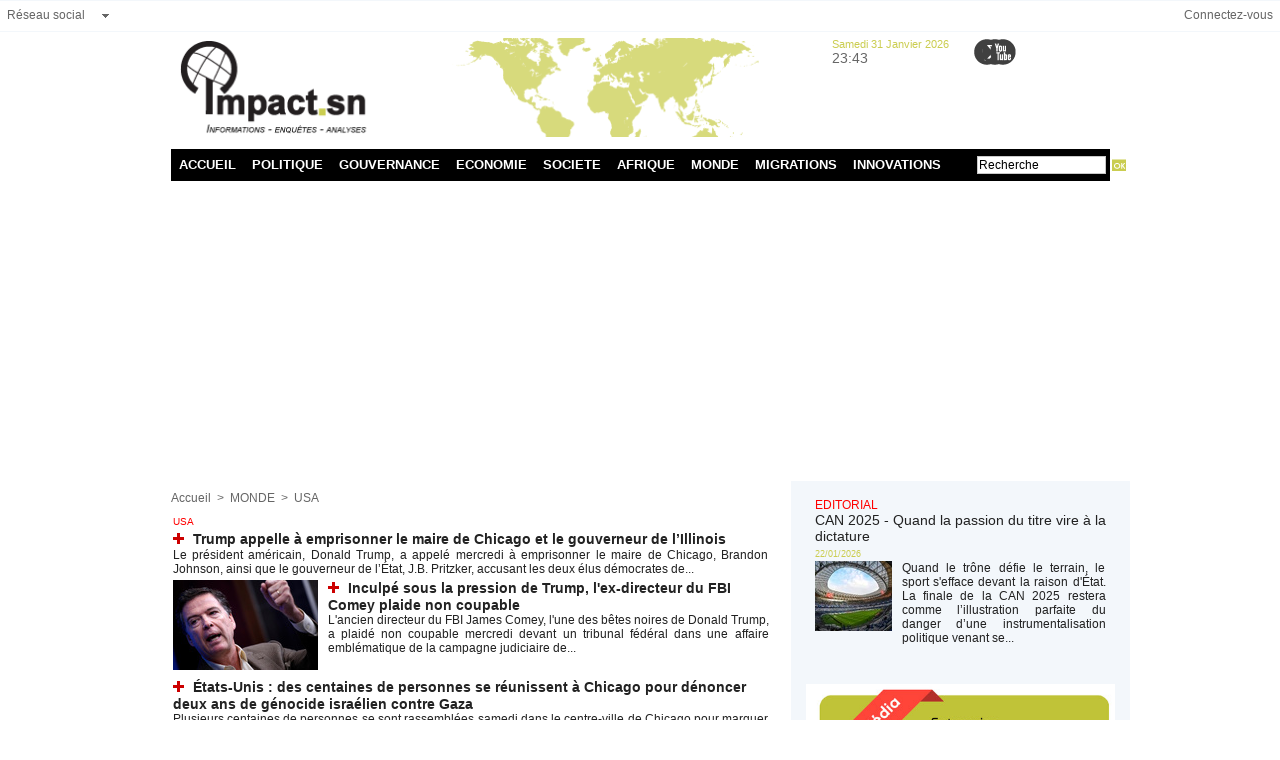

--- FILE ---
content_type: text/html; charset=UTF-8
request_url: https://www.impact.sn/USA_r32.html?start=26&show=&order=
body_size: 16891
content:
<!DOCTYPE html PUBLIC "-//W3C//DTD XHTML 1.0 Strict//EN" "http://www.w3.org/TR/xhtml1/DTD/xhtml1-strict.dtd">
<html xmlns="http://www.w3.org/1999/xhtml"  xml:lang="fr" lang="fr">
<head>
<title>USA | impact.sn : informations, enquêtes, analyses</title>
 
<meta http-equiv="Content-Type" content="text/html; Charset=UTF-8" />
<meta name="keywords" content="actualité sénégal, actualités sénégal,sénégal actualités, les actualités au sénégal, sénégal actualités, actualité du sénégal, news senegal, Senegal news, actualité politique au sénégal, lutte senegal, actualités politiques au sénégal, sport senegal, politique, societé, sport, lamb, éducation, dakar, sénégal, afrique, portail info, actu sénégal,lutte" />
<meta name="description" content="impact.sn : informations, enquêtes, analyses" />

<meta name="geo.position" content="14.6836007;-17.4646129" />
<link rel="stylesheet" href="/var/style/style_1.css?v=1739378074" type="text/css" />
<link rel="stylesheet" media="only screen and (max-width : 800px)" href="/var/style/style_1101.css?v=1482946933" type="text/css" />
<link rel="stylesheet" href="/assets/css/gbfonts.min.css?v=1724246908" type="text/css">
<meta id="viewport" name="viewport" content="width=device-width, initial-scale=1.0, maximum-scale=1.0" />
<link id="css-responsive" rel="stylesheet" href="/_public/css/responsive.min.css?v=1731587507" type="text/css" />
<link rel="stylesheet" media="only screen and (max-width : 800px)" href="/var/style/style_1101_responsive.css?v=1482946933" type="text/css" />
<link rel="stylesheet" href="/var/style/style.12443006.css?v=1461949295" type="text/css" />
<link rel="stylesheet" href="/var/style/style.12442990.css?v=1461949295" type="text/css" />
<link href="https://fonts.googleapis.com/css?family=Istok+Web|Oswald|Lobster|Alegreya|verdana&display=swap" rel="stylesheet" type="text/css" />
<link rel="canonical" href="https://www.impact.sn/USA_r32.html" />
<link rel="alternate" type="application/rss+xml" title="RSS" href="/xml/syndication.rss" />
<link rel="alternate" type="application/atom+xml" title="ATOM" href="/xml/atom.xml" />
<link rel="icon" href="/favicon.ico?v=1461417758" type="image/x-icon" />
<link rel="shortcut icon" href="/favicon.ico?v=1461417758" type="image/x-icon" />
<script src="/_public/js/jquery-1.8.3.min.js?v=1731587507" type="text/javascript"></script>
<script src="/_public/js/jquery.tools-1.2.7.min.js?v=1731587507" type="text/javascript"></script>
<script src="/_public/js/compress_jquery.ibox.js?v=1731587507" type="text/javascript"></script>
<script src="/_public/js/compress_form.js?v=1731587507" type="text/javascript"></script>
<script src="/_public/js/compress_ibox_embed.js?v=1731587507" type="text/javascript"></script>
<script src="/_public/js/compress_fonctions.js?v=1731587507" type="text/javascript"></script>
<script type="text/javascript">
/*<![CDATA[*//*---->*/
selected_page = ['rubrique', ''];
selected_page = ['rubrique', '1180705'];
var deploye16125913 = true;

function sfHover_16125913(id) {
	var func = 'hover';
	if ($('#css-responsive').length && parseInt($(window).width()) <= 800) { 
		func = 'click';
	}

	$('#' + id + ' li' + (func == 'click' ? ' > a' : '')).on(func, 
		function(e) { 
			var obj  = (func == 'click' ? $(this).parent('li') :  $(this));
			if (func == 'click') {
				$('#' + id + ' > li').each(function(index) { 
					if ($(this).attr('id') != obj.attr('id') && !$(this).find(obj).length) {
						$(this).find(' > ul:visible').each(function() { $(this).hide(); });
					}
				});
			}
			if(func == 'click' || e.type == 'mouseenter') { 
				if (obj.find('ul:first:hidden').length)	{
					sfHoverShow_16125913(obj); 
				} else if (func == 'click') {
					sfHoverHide_16125913(obj);
				}
				if (func == 'click' && obj.find('ul').length)	return false; 
			}
			else if (e.type == 'mouseleave') { sfHoverHide_16125913(obj); }
		}
	);
}
function sfHoverShow_16125913(obj) {
	obj.addClass('sfhover').css('z-index', 1000); obj.find('ul:first:hidden').each(function() { if ($(this).hasClass('lvl0')) $(this).show(); else $(this).show(); });
}
function sfHoverHide_16125913(obj) {
	obj.find('ul:visible').each(function() { if ($(this).hasClass('lvl0')) $(this).hide(); else $(this).hide();});
}
var oldTop_12443018, newTop_12443018, Timer_12443018, tmp_12443018 = 0, maxwidth_12443018;
var top_max, top_min;

function newsdefil_12443018(){
	 var img_newsdefil_12443018 = window.document.getElementById('img_newsdefil_12443018');
	 if (img_newsdefil_12443018 != null){
		 if (tmp_12443018 == 0){
			 top_max = 150;
			 top_min = 0;
			 window.document.getElementById('defilbox_12443018').style.top=top_max + 'px';
			 window.document.getElementById('defilbox_12443018').style.visibility='visible';
			 maxwidth_12443018 = img_newsdefil_12443018.offsetTop;
			 maxwidth_12443018 += top_max;
			 tmp_12443018 = 1;
		 }
		 else{
			 maxwidth_12443018 -= 2;
		 }
		 oldTop_12443018 = window.document.getElementById('defilbox_12443018').style.top;
		 pos = oldTop_12443018.indexOf('p');
		 if (pos > 0)	{ oldTop_12443018 = oldTop_12443018.substring(0,pos)*1;}
		 else		{ oldTop_12443018 = top_min;}
		 newTop_12443018 = newTop_12443018 * 1;
		 newTop_12443018 = oldTop_12443018 - 2;
		 if (maxwidth_12443018 < top_min)	{newTop_12443018 = top_max; tmp_12443018 = 0; window.document.getElementById('defilbox_12443018').style.visibility='hidden'}
		 window.document.getElementById('defilbox_12443018').style.top = newTop_12443018 + "px";
	 }
	 Timer_12443018 = setTimeout("newsdefil_12443018()", 100)
}

window.document.onload = newsdefil_12443018();


 var GBRedirectionMode = 'NEVER';
/*--*//*]]>*/

</script>
 
<!-- Perso tags -->
<meta name="google-site-verification" content="YzfrWZvJLvO4NElWXCVctB7OCDZgc5oS_-QqmwqHEac" />

<script async src="//pagead2.googlesyndication.com/pagead/js/adsbygoogle.js"></script>
<script>
  (adsbygoogle = window.adsbygoogle || []).push({
    google_ad_client: "ca-pub-1586307818423865",
    enable_page_level_ads: true
  });
</script>
<style type="text/css">
body {  background-image:url(https://www.impact.sn/photo/index.jpg); background-repeat: no-repeat; background-position: center 0px; background-attachment: scroll; }
#main, .stickyzone { cursor: default; }
</style>

<link rel="stylesheet" href="https://www.impact.sn/var/style/style.12443029.css?v=1469714992" type="text/css" />
<link rel="stylesheet" type="text/css" media="screen" href="/_public/css/compress_video.css?v=1731587507" />
<link rel="stylesheet" type="text/css" media="screen" href="/_public/css/compress_video.css?v=1731587507" />

</head>

<body class="mep1 home">

<!-- social_login 12443029 -->
<div id="mod_12443029" class="mod_12443029 wm-module fullbackground  module-social_login">
		 <div class="left" id="social_login_custom"></div>
		 <div class="liens left menu" onmouseover="document.getElementById('more_social').style.display='block'" onmouseout="document.getElementById('more_social').style.display='none'">
			 <a href="javascript:void(0)" class="arrow">Réseau social</a>
			 <div id="more_social" class="hiddenmenu" style="display:none">
				 <a href="https://www.impact.sn/social/">Activités</a>
				 <a href="https://www.impact.sn/social/list/">Membres (0)</a>
			 </div>
		 </div>
		 <div id="social_login_addto" class="block left" style="display:none"></div>
		 <div class="liens right">
			 <a class="right" href="javascript:void(0)" onclick="showIbox('/index.php?preaction=ajax&amp;action=restriction&amp;iboxaction=login&amp;ABSOLUTE_HREF=/USA_r32.html?start=26&show=&order=')">Connectez-vous</a>
		 </div>
		 <div id="social_login_perso" class="right" style="display:none"></div>
		 <div class="clear"></div>
</div>
<div id="ecart_after_12443029" class="ecart_col" style="display:none"><hr /></div>
<div id="z_col_130_responsive" class="responsive-menu">


<!-- MOBI_swipe 12443028 -->
<div id="mod_12443028" class="mod_12443028 wm-module fullbackground  module-MOBI_swipe">
	<div class="cel1">
		 <ul>
			 <li class="liens" data-link="home,"><a href="https://www.impact.sn/" >			 <span>
			 L'accueil
			 </span>
</a></li>
			 <li class="liens" data-link="rubrique,922909"><a href="/POLITIQUE-DIPLOMATIE_r6.html" >			 <span>
			 Politique
			 </span>
</a></li>
			 <li class="liens" data-link="rubrique,922911"><a href="/GOUVERNANCE-TRANSPARENCE_r7.html" >			 <span>
			 Gouvernance
			 </span>
</a></li>
			 <li class="liens" data-link="rubrique,922942"><a href="/ECONOMIE-BUSINESS_r13.html" >			 <span>
			 Economie
			 </span>
</a></li>
			 <li class="liens" data-link="rubrique,922925"><a href="/EDUCATION-SOCIETE_r8.html" >			 <span>
			 Société
			 </span>
</a></li>
			 <li class="liens" data-link="rubrique,922934"><a href="/AFRIQUE_r9.html" >			 <span>
			 Afrique
			 </span>
</a></li>
			 <li class="liens" data-link="rubrique,922935"><a href="/MONDE_r10.html" >			 <span>
			 Monde
			 </span>
</a></li>
			 <li class="liens" data-link="rubrique,922937"><a href="/MIGRATIONS_r11.html" >			 <span>
			 Debrief
			 </span>
</a></li>
			 <li class="liens" data-link="rubrique,1102990"><a href="/INNOV-TECH_r21.html" >			 <span>
			 Innovations
			 </span>
</a></li>
		 </ul>
	</div>
</div>
</div>
<div id="main-responsive">

<div id="main">
<!-- ********************************************** ZONE TITRE ********************************************** -->
<div id="main_inner">

<div id="z_col0">
<div class="z_col0_inner">
<div id="z_col0_responsive" class="module-responsive">

<!-- MOBI_titre 12443027 -->
<div id="mod_12443027" class="mod_12443027 module-MOBI_titre">
<div class="tablet-bg">
<div onclick="swipe()" class="swipe gbicongeneric icon-gbicongeneric-button-swipe-list"></div>
	 <a class="image mobile" href="https://www.impact.sn"><img src="https://www.impact.sn/photo/iphone_titre_12443027.png?v=1482945606" alt="impact.sn : inf"  title="impact.sn : inf" /></a>
	 <a class="image tablet" href="https://www.impact.sn"><img src="https://www.impact.sn/photo/ipad_titre_12443027.png?v=1482945372" alt="impact.sn : inf"  title="impact.sn : inf" /></a>
<div onclick="$('#search-12443027').toggle()" class="searchbutton gbicongeneric icon-gbicongeneric-search"></div>
<div id="search-12443027" class="searchbar" style="display:none">
<form action="/search/" method="get">
<div class="search-keyword"><input type="text" name="keyword" /></div>
<div class="search-button"><button>Rechercher</button></div>
</form>
</div>
</div>
</div>
</div>
<table cellpadding="0" cellspacing="0" id="mod_12469389" class="mod_12469389 wm-module module-responsive  module-combo nb-modules-3" style="position:relative">
<tr>
<td class="celcombo1">
<!-- lien_perso 12486212 -->
<div id="ecart_before_12486212" class="ecart_col0 " style="display:none"><hr /></div>
<div id="mod_12486212" class="mod_12486212 wm-module fullbackground  module-lien_perso">
	 <div class="texte">
		 <a href="http://www.impact.sn" target="_blank"> <img src="/photo/mod-12486212.png?v=1461932420" class="image" alt="http://www.impact.sn" style="width:654px" /></a>
	 </div>
</div>
</td>
<td class="celcombo2">
<!-- date 12485861 -->
<div id="ecart_before_12485861" class="ecart_col0 " style="display:none"><hr /></div>
<div id="mod_12485861" class="mod_12485861 wm-module fullbackground "><div class="fullmod">
	 <div class="date"></div>
	 <div class="heure"></div>
	 <div class="clear"></div>
</div></div>
</td>
<td class="celcombo3">
<!-- services_web2 12486020 -->
<div id="ecart_before_12486020" class="ecart_col0 " style="display:none"><hr /></div>
<div id="mod_12486020" class="mod_12486020 wm-module fullbackground  services_web2">
		 <div class="cel1">
					 <div class="lien">
						 <a href="/" style="height: 36px; line-height: 36px" target="_blank"><img src="/_images/services_web2/set7/facebook.png" alt="" title="" /></a>
						 <a href="/" target="_blank"></a>
					 </div>
					 <div class="lien">
						 <a href="http://twitter.com/" style="height: 36px; line-height: 36px" target="_blank"><img src="/_images/services_web2/set7/twitter.png" alt="" title="" /></a>
						 <a href="http://twitter.com/" target="_blank"></a>
					 </div>
					 <div class="lien">
						 <a href="http://www.youtube.com/channel/" style="height: 36px; line-height: 36px" target="_blank"><img src="/_images/services_web2/set7/youtube.png" alt="" title="" /></a>
						 <a href="http://www.youtube.com/channel/" target="_blank"></a>
					 </div>
	 <div class="clear"></div>
		 </div>
</div>
</td>
</tr>
</table>
<div id="ecart_after_12469389" class="ecart_col0"><hr /></div>
<div id="ecart_before_16125865" class="ecart_col0 " style="display:none"><hr /></div>
<table cellpadding="0" cellspacing="0" id="mod_16125865" class="mod_16125865 wm-module module-responsive  module-combo nb-modules-2" style="position:relative">
<tr>
<td class="celcombo1">
<!-- menu_deployable 16125913 -->
<div id="ecart_before_16125913" class="ecart_col0 " style="display:none"><hr /></div>
<div id="mod_16125913" class="mod_16125913 module-menu_deployable wm-module fullbackground  colonne-b type-2 background-cell- " >
	 <div class="main_menu">
		 <ul id="menuliste_16125913">
			 <li data-link="home," class=" titre first" id="menuliste_16125913_1"><a href="https://www.impact.sn/" >ACCUEIL</a></li>
			 <li data-link="rubrique,922909" class=" titre" id="menuliste_16125913_2"><a href="/POLITIQUE-DIPLOMATIE_r6.html" >POLITIQUE</a></li>
			 <li data-link="rubrique,922911" class=" titre" id="menuliste_16125913_3"><a href="/GOUVERNANCE-TRANSPARENCE_r7.html" >GOUVERNANCE</a></li>
			 <li data-link="rubrique,922942" class=" titre" id="menuliste_16125913_4"><a href="/ECONOMIE-BUSINESS_r13.html" >ECONOMIE</a></li>
			 <li data-link="rubrique,922925" class=" titre" id="menuliste_16125913_5"><a href="/EDUCATION-SOCIETE_r8.html" >SOCIETE</a></li>
			 <li data-link="rubrique,922934" class=" titre" id="menuliste_16125913_6"><a href="/AFRIQUE_r9.html" >AFRIQUE</a>
			 	 <ul class="lvl0 ">
					 <li class="stitre responsive" style="display:none"><a href="/AFRIQUE_r9.html" ><span class="fake-margin" style="display:none">&nbsp;</span>AFRIQUE</a></li>
					 <li data-link="rubrique,2128518" class=" stitre" ><a href="/CEDEAO_r34.html" ><span class="fake-margin" style="display:none">&nbsp;</span>CEDEAO</a></li>
					 <li data-link="rubrique,2128520" class=" stitre" ><a href="/MAGHREB_r35.html" ><span class="fake-margin" style="display:none">&nbsp;</span>MAGHREB</a></li>
					 <li data-link="rubrique,2279423" class=" stitre" ><a href="/Afrique-Est-centre_r38.html" ><span class="fake-margin" style="display:none">&nbsp;</span>EST/CENTRE</a></li>
					 <li data-link="rubrique,2279425" class=" stitre" ><a href="/Afrique-Australe_r39.html" ><span class="fake-margin" style="display:none">&nbsp;</span>AUSTRALE</a></li>
					 <li data-link="rubrique,2128525" class=" stitre slast" ><a href="/OCEAN-INDIEN-AUTRES-ZONES_r36.html" ><span class="fake-margin" style="display:none">&nbsp;</span>AUTRES ZONES</a></li>
				 </ul>
			 </li>
			 <li data-link="rubrique,922935" class=" titre" id="menuliste_16125913_7"><a href="/MONDE_r10.html" >MONDE</a>
			 	 <ul class="lvl0 ">
					 <li class="stitre responsive" style="display:none"><a href="/MONDE_r10.html" ><span class="fake-margin" style="display:none">&nbsp;</span>MONDE</a></li>
					 <li data-link="rubrique,2307441" class=" stitre" ><a href="/Europe_r40.html" ><span class="fake-margin" style="display:none">&nbsp;</span>Europe</a></li>
					 <li data-link="rubrique,2307442" class=" stitre" ><a href="/Ameriques-Caraibes_r41.html" ><span class="fake-margin" style="display:none">&nbsp;</span>Amériques</a></li>
					 <li data-link="rubrique,2307444" class=" stitre" ><a href="/Moyen-Orient_r42.html" ><span class="fake-margin" style="display:none">&nbsp;</span>Moyen Orient</a></li>
					 <li data-link="rubrique,2307448" class=" stitre slast" ><a href="/Asie-Pacifique_r43.html" ><span class="fake-margin" style="display:none">&nbsp;</span>Pacifique/océanie</a></li>
				 </ul>
			 </li>
			 <li data-link="rubrique,922937" class=" titre" id="menuliste_16125913_8"><a href="/MIGRATIONS_r11.html" >MIGRATIONS</a></li>
			 <li data-link="rubrique,1102990" class=" titre last" id="menuliste_16125913_9"><a href="/INNOV-TECH_r21.html" >INNOVATIONS</a></li>
		 </ul>
	 <div class="break" style="_height:auto;"></div>
	 </div>
	 <div class="clear"></div>
	 <script type="text/javascript">sfHover_16125913('menuliste_16125913')</script>
</div>
</td>
<td class="celcombo2">
<!-- recherche 16125931 -->
<div id="ecart_before_16125931" class="ecart_col0 " style="display:none"><hr /></div>
<div id="mod_16125931" class="mod_16125931 wm-module fullbackground  recherche type-1">
	 <form id="form_16125931" action="/search/" method="get" enctype="application/x-www-form-urlencoded" >
		 <div class="cel1">
			 			 <span><span class="cel">
<input type="text" style="width:125px" id="keyword_safe_16125931" name="keyword_safe_16125931" value="Recherche" class="button" onfocus="this.style.display='none'; document.getElementById('keyword_16125931').style.display='inline'; document.getElementById('keyword_16125931').focus()" /><input type="text" style="display:none;width:125px" id="keyword_16125931" name="keyword" value="" class="button" onblur="if (this.value == '') {this.style.display='none'; document.getElementById('keyword_safe_16125931').style.display='inline';}"  />			 </span><span class="cel">
<input type="image" src="/photo/mod-16125931-1.png?v=1483041863" alt="OK" />
			 </span></span>
		 </div>
	 </form>
</div>
</td>
</tr>
</table>
</div>
</div>
<!-- ********************************************** FIN ZONE TITRE ****************************************** -->

<div id="z_centre">
<div class="z_centre_inner">

<!-- ********************************************** COLONNE 1 ********************************************** -->
<div class="z_colonne main-colonne" id="z_col1">
<div class="z_col_median z_col1_inner">
<div id="breads" class="breadcrump_rub breadcrumbs_rub">
	 <a href="https://www.impact.sn/">Accueil</a>
	 <span class="sepbread">&nbsp;&gt;&nbsp;</span>
	 <a href="/MONDE_r10.html">MONDE</a>
	 <span class="sepbread">&nbsp;&gt;&nbsp;</span>
	 <a href="/USA_r32.html">USA</a>
	 <div class="clear separate"><hr /></div>
</div>
<div id="mod_12442990" class="page2_rubrique type_2 type-1 mod_12442990 wm-module fullbackground ">
	 <div class="celrubrique cel1">
		 <div class="rubrique">
			<span>USA</span>
		 </div>
	 </div>
	 <div class="clear"></div>
	 <div class="art-54628 cel1 first" style="overflow:hidden;">
		 <div class="rub">
					 <h3 class="titre_article">
				 <img class="image middle nomargin" src="https://www.impact.sn/_images/preset/puces/plus3.gif?v=1732287502" alt=""  /> 
						 <a href="/Trump-appelle-a-emprisonner-le-maire-de-Chicago-et-le-gouverneur-de-l-Illinois_a54628.html">Trump appelle à emprisonner le maire de Chicago et le gouverneur de l’Illinois</a>
</h3>
			 <div class="resume_article">
				 Le président américain, Donald Trump, a appelé mercredi à emprisonner le maire de Chicago, Brandon Johnson, ainsi que le gouverneur de l’État, J.B.&nbsp;Pritzker, accusant les deux élus démocrates de...
			 </div>
			 <div class="clear"></div>
		 </div>
		 <div class="clear"></div>
	 </div>
	 <div class="art-54622 cel1" style="overflow:hidden;">
			 <div class="photo_left photo shadow">
				 <a href="/Inculpe-sous-la-pression-de-Trump-l-ex-directeur-du-FBI-Comey-plaide-non-coupable_a54622.html">
				 <img loading="lazy" src="https://www.impact.sn/photo/art/imagette_16_9/91619209-64362843.jpg?v=1759939740" alt="Inculpé sous la pression de Trump, l'ex-directeur du FBI Comey plaide non coupable" title="Inculpé sous la pression de Trump, l'ex-directeur du FBI Comey plaide non coupable"  />
					 <img loading="lazy" src="https://www.impact.sn/photo/art/large_x2_16_9/91619209-64362843.jpg?v=1759939740" alt="" class="responsive" style="display:none"/>				 </a>
			 </div>
		 <div class="rub">
					 <h3 class="titre_article">
				 <img class="image middle nomargin" src="https://www.impact.sn/_images/preset/puces/plus3.gif?v=1732287502" alt=""  /> 
						 <a href="/Inculpe-sous-la-pression-de-Trump-l-ex-directeur-du-FBI-Comey-plaide-non-coupable_a54622.html">Inculpé sous la pression de Trump, l'ex-directeur du FBI Comey plaide non coupable</a>
</h3>
			 <div class="resume_article">
				 L'ancien directeur du FBI James Comey, l'une des bêtes noires de Donald Trump, a plaidé non coupable mercredi devant un tribunal fédéral dans une affaire emblématique de la campagne judiciaire de...
			 </div>
			 <div class="clear"></div>
		 </div>
		 <div class="clear"></div>
	 </div>
	 <div class="art-54569 cel1" style="overflow:hidden;">
		 <div class="rub">
					 <h3 class="titre_article">
				 <img class="image middle nomargin" src="https://www.impact.sn/_images/preset/puces/plus3.gif?v=1732287502" alt=""  /> 
						 <a href="/Etats-Unis-des-centaines-de-personnes-se-reunissent-a-Chicago-pour-denoncer-deux-ans-de-genocide-israelien-contre-Gaza_a54569.html">États-Unis : des centaines de personnes se réunissent à Chicago pour dénoncer deux ans de génocide israélien contre Gaza</a>
</h3>
			 <div class="resume_article">
				 Plusieurs centaines de personnes se sont rassemblées samedi dans le centre-ville de Chicago pour marquer les deux ans de génocide israélien contre le peuple palestinien.  &nbsp;  Les manifestants,...
			 </div>
			 <div class="clear"></div>
		 </div>
		 <div class="clear"></div>
	 </div>
	 <div class="art-54504 cel1" style="overflow:hidden;">
		 <div class="rub">
					 <h3 class="titre_article">
				 <img class="image middle nomargin" src="https://www.impact.sn/_images/preset/puces/plus3.gif?v=1732287502" alt=""  /> 
						 <a href="/A-la-veille-d-une-paralysie-budgetaire-Trump-exhorte-les-democrates-a-ceder_a54504.html">A la veille d'une paralysie budgétaire, Trump exhorte les démocrates à céder</a>
</h3>
			 <div class="resume_article">
				 Donald Trump a exhorté lundi les démocrates à renoncer à leurs positions afin d'éviter la paralysie de l'Etat fédéral, au moment où les négociations entre les deux camps sont dans l'impasse avant la...
			 </div>
			 <div class="clear"></div>
		 </div>
		 <div class="clear"></div>
	 </div>
	 <div class="art-54477 cel1" style="overflow:hidden;">
		 <div class="rub">
					 <h3 class="titre_article">
				 <img class="image middle nomargin" src="https://www.impact.sn/_images/preset/puces/plus3.gif?v=1732287502" alt=""  /> 
						 <a href="/Trump-ordonne-le-deploiement-de-l-armee-a-Portland-et-autorise-le-recours-a-la-force-maximale_a54477.html">Trump ordonne le déploiement de l'armée à Portland et autorise le recours à la "force maximale"</a>
</h3>
			 <div class="resume_article">
				 Donald Trump a ordonné samedi le déploiement de l'armée dans une quatrième ville démocrate, Portland, qui connaît depuis plusieurs mois des manifestations contre la police de l'immigration, et...
			 </div>
			 <div class="clear"></div>
		 </div>
		 <div class="clear"></div>
	 </div>
	 <div class="art-54392 cel1" style="overflow:hidden;">
		 <div class="rub">
					 <h3 class="titre_article">
				 <img class="image middle nomargin" src="https://www.impact.sn/_images/preset/puces/plus3.gif?v=1732287502" alt=""  /> 
						 <a href="/Etats-Unis-affrontements-entre-agents-de-l-ICE-et-manifestants-dans-l-Illinois_a54392.html">États-Unis : affrontements entre agents de l’ICE et manifestants dans l’Illinois</a>
</h3>
			 <div class="resume_article">
				 Des affrontements ont éclaté vendredi matin devant le site du Service de l’immigration et des douanes (ICE) situé à Broadview, dans la banlieue ouest de Chicago, lors d’une manifestation contre les...
			 </div>
			 <div class="clear"></div>
		 </div>
		 <div class="clear"></div>
	 </div>
	 <div class="art-54285 cel1" style="overflow:hidden;">
		 <div class="rub">
					 <h3 class="titre_article">
				 <img class="image middle nomargin" src="https://www.impact.sn/_images/preset/puces/plus3.gif?v=1732287502" alt=""  /> 
						 <a href="/Etats-Unis-CAIR-Chicago-demande-une-enquete-sur-un-sniper-israelien-originaire-de-l-Illinois_a54285.html">États-Unis: CAIR-Chicago demande une enquête sur un sniper israélien originaire de l’Illinois</a>
</h3>
			 <div class="resume_article">
				 Le Conseil des relations américano-islamiques de Chicago (CAIR-Chicago) a exhorté mercredi le département américain de la Justice à ouvrir une enquête criminelle contre Daniel Raab, citoyen américain...
			 </div>
			 <div class="clear"></div>
		 </div>
		 <div class="clear"></div>
	 </div>
	 <div class="art-54235 cel1" style="overflow:hidden;">
		 <div class="rub">
					 <h3 class="titre_article">
				 <img class="image middle nomargin" src="https://www.impact.sn/_images/preset/puces/plus3.gif?v=1732287502" alt=""  /> 
						 <a href="/Diffamation-contre-E-Jean-Carroll-Confirmation-en-appel-d-une-condamnation-de-Trump-a-payer-83-millions-de-dollars_a54235.html">Diffamation contre E. Jean Carroll - Confirmation en appel d’une condamnation de Trump à payer 83 millions de dollars</a>
</h3>
			 <div class="resume_article">
				 Une cour d’appel de New&nbsp;York a confirmé lundi la condamnation de Donald Trump à verser 83,3&nbsp;millions de dollars à l’autrice E. Jean Carroll pour l’avoir diffamée, sur fond d’accusations de...
			 </div>
			 <div class="clear"></div>
		 </div>
		 <div class="clear"></div>
	 </div>
	 <div class="art-54073 cel1" style="overflow:hidden;">
		 <div class="rub">
					 <h3 class="titre_article">
				 <img class="image middle nomargin" src="https://www.impact.sn/_images/preset/puces/plus3.gif?v=1732287502" alt=""  /> 
						 <a href="/Fusillade-a-Minneapolis-deux-enfants-tues-et-17-blesses-dans-une-ecole-catholique-le-suspect-se-suicide_a54073.html">Fusillade à Minneapolis : deux enfants tués et 17 blessés dans une école catholique, le suspect se suicide</a>
</h3>
			 <div class="resume_article">
				 Une fusillade dans une église et école catholique de Minneapolis, dans l’État du Minnesota, a fait deux morts et 17 blessés mercredi 27 août, selon la police locale. Les victimes décédées sont deux...
			 </div>
			 <div class="clear"></div>
		 </div>
		 <div class="clear"></div>
	 </div>
	 <div class="art-53937 cel1" style="overflow:hidden;">
		 <div class="rub">
					 <h3 class="titre_article">
				 <img class="image middle nomargin" src="https://www.impact.sn/_images/preset/puces/plus3.gif?v=1732287502" alt=""  /> 
						 <a href="/Une-fusillade-dans-un-bar-de-Brooklyn-fait-3-morts-et-8-blesses_a53937.html">Une fusillade dans un bar de Brooklyn fait 3 morts et 8 blessés</a>
</h3>
			 <div class="resume_article">
				 Dimanche 17 août, dans un bar de Brooklyn, aux États-Unis, une fusillade a entraîné la mort de trois personnes et blessé huit autres. Un triste événement alors que la ville enregistre des records en...
			 </div>
			 <div class="clear"></div>
		 </div>
		 <div class="clear"></div>
	 </div>
		 <div class="clear"></div>
	 <div class="cel1 forpager">
		 <div class="pager">
			 <a  href="/USA_r32.html">1</a>
			 <a  href="/USA_r32.html?start=10&amp;show=&amp;order=">2</a>
			 <a class="sel" href="/USA_r32.html?start=20&amp;show=&amp;order=">3</a>
			 <a  href="/USA_r32.html?start=30&amp;show=&amp;order=">4</a>
			 <a  href="/USA_r32.html?start=40&amp;show=&amp;order=">5</a>
			 <a href="/USA_r32.html?start=36&amp;show=&amp;order=">&raquo;</a>
			 <span>...</span>
			 <a  href="/USA_r32.html?start=1580&amp;show=&amp;order=">159</a>
		 </div>
	 </div>
</div>
<div id="ecart_after_12442990" class="ecart_col1"><hr /></div>
</div>
</div>
<!-- ********************************************** FIN COLONNE 1 ****************************************** -->

<!-- ********************************************** COLONNE 2 ********************************************** -->
<div class="z_colonne" id="z_col2">
<div class="z_col_median z_col2_inner">

<!-- rub_une 12455053 -->
<div id="mod_12455053" class="mod_12455053 wm-module fullbackground module-responsive  module-rub_une type-1">
	 <div class="cel1 nb-col-1" style="padding:0"><div class="fullmod">
	 <div class="encapse_bloc id0  clear-x2 clear-x3 clear-x4" style="padding:0 7px;">
		 <div class="no_bloc_rub" style="padding:7px 0">
			 <h4 class="rubrique">
				 <a class="arub15" href="/EDITORIAL_r15.html"><span class="nom_rub15">EDITORIAL</span></a>
			 </h4>
			 <h3 class="titre first" style=";margin-bottom:5px">
				 <a href="/CAN-2025-Quand-la-passion-du-titre-vire-a-la-dictature_a56134.html">
					 CAN 2025 - Quand la passion du titre vire à la dictature
				 </a>
			
			 <br class="clear" />
			 </h3>
			 <div class="date" style="margin-bottom:2px">
			 22/01/2026			 </div>
			 <div class="clear"></div>
				 <div class="photo shadow thumbnail-1" style="">
					 <a href="/CAN-2025-Quand-la-passion-du-titre-vire-a-la-dictature_a56134.html">
						 <img loading="lazy" src="https://www.impact.sn/photo/art/imagette/93834223-65515935.jpg?v=1769094462" alt="CAN 2025 - Quand la passion du titre vire à la dictature" title="CAN 2025 - Quand la passion du titre vire à la dictature"  />
					 </a>
				 </div>
				 <div class="texte">
					 <a href="/CAN-2025-Quand-la-passion-du-titre-vire-a-la-dictature_a56134.html">
						 Quand le trône défie le terrain, le sport s'efface devant la raison d'État. La finale de la CAN 2025 restera comme l’illustration parfaite du danger d’une instrumentalisation politique venant se...
					 </a>
				 </div>
			 <div class="clear"></div>
		 </div>
	 </div>
	 </div></div>
</div>
<div id="ecart_after_12455053" class="ecart_col2"><hr /></div>

<!-- article 67941677 -->
<div id="ecart_before_67941677" class="ecart_col2 responsive" style="display:none"><hr /></div>
<div id="mod_67941677" class="mod_67941677 article wm-module fullbackground  module-article">
	 <div class="cel1">
		 <h3 class="titre"></h3>
		 <div class="photo top" style="text-align:center">
			 <img id="img-85443171-60897024" src="https://www.impact.sn/photo/art/default/85443171-60897024.jpg?v=1736453604" alt="" title="" style="width:309px" />
		 </div>
		 <br class="clear" />
	 </div>
</div>
<div id="ecart_after_67941677" class="ecart_col2"><hr /></div>

<!-- rub_une 12468037 -->
<div id="ecart_before_12468037" class="ecart_col2 responsive" style="display:none"><hr /></div>
<div id="mod_12468037" class="mod_12468037 wm-module fullbackground module-responsive  module-rub_une type-6">
	 <div class="cel1 nb-col-2"><div class="fullmod">
		 <table cellspacing="15" cellpadding="0" class="inner">
			 <tr>
			 <td class="encapse_bloc clear-x2 clear-x3 clear-x4" style="width:50%">
			 <div class="inner_tabs" >
				 <h4 id="rubune_12468037_16" class="rubrique pave_header">
					 <a href="/ENQUETES-REPORTAGES_r16.html">ENQUETES &amp; REPORTAGES</a>
					 <span class="date"> - 25/10/2025</span>
				 </h4>
				 <div>
					 <h3 class="titre first" style=";margin-bottom:5px">
						 <a href="/Etat-du-Senegal-IB-Bank-Togo-Burkina-Faso-blanchiment-d-une-dette-cachee-de-105-milliards-FCFA-en-creance-souveraine_a54922.html">
							 État du Sénégal – IB Bank Togo/Burkina Faso : blanchiment d’une dette cachée de 105 milliards FCFA en créance souveraine (texte intégral)
						 </a>
					
					 <br class="clear" />
					 </h3>
					 <div class="clear"></div>
						 <div class="photo shadow thumbnail-1" style="_position: static">
							 <a href="/Etat-du-Senegal-IB-Bank-Togo-Burkina-Faso-blanchiment-d-une-dette-cachee-de-105-milliards-FCFA-en-creance-souveraine_a54922.html" style="position:relative">
								 <img loading="lazy" src="https://www.impact.sn/photo/art/imagette/92058413-64620600.jpg?v=1761394846" alt="État du Sénégal – IB Bank Togo/Burkina Faso : blanchiment d’une dette cachée de 105 milliards FCFA en créance souveraine (texte intégral)" title="État du Sénégal – IB Bank Togo/Burkina Faso : blanchiment d’une dette cachée de 105 milliards FCFA en créance souveraine (texte intégral)"  />
							 </a>
						 </div>
						 <div class="texte">
							 <a href="/Etat-du-Senegal-IB-Bank-Togo-Burkina-Faso-blanchiment-d-une-dette-cachee-de-105-milliards-FCFA-en-creance-souveraine_a54922.html">
								 CONTEXTE  Le 26 septembre 2024, le Premier ministre sénégalais Ousmane Sonko et des membres du gouvernement livrent à la presse des détails concernant une « falsification » des comptes et indicateurs...
							 </a>
						 </div>
					 <div class="clear"></div>
					 <h3 class="titre" style="margin-top: 10px;margin-bottom:5px">
						 <a href="/Le-Senegal-peut-il-jouer-la-carte-du-tourisme-durable-pour-elever-le-niveau-general-dans-le-secteur-et-favoriser-l_a54792.html">
							 Le Sénégal peut-il jouer la carte du tourisme durable pour élever le niveau général dans le secteur et favoriser l’emploi ?
						 </a>
					
					 <br class="clear" />
					 </h3>
					 <div class="date" style="margin-bottom:2px">
					 17/10/2025					 </div>
					 <div class="clear"></div>
						 <div class="photo shadow thumbnail-1" style="_position: static">
							 <a href="/Le-Senegal-peut-il-jouer-la-carte-du-tourisme-durable-pour-elever-le-niveau-general-dans-le-secteur-et-favoriser-l_a54792.html" style="position:relative">
								 <img loading="lazy" src="https://www.impact.sn/photo/art/imagette/91840282-64461540.jpg?v=1760721511" alt="Le Sénégal peut-il jouer la carte du tourisme durable pour élever le niveau général dans le secteur et favoriser l’emploi ?" title="Le Sénégal peut-il jouer la carte du tourisme durable pour élever le niveau général dans le secteur et favoriser l’emploi ?"  />
							 </a>
						 </div>
						 <div class="texte">
							 <a href="/Le-Senegal-peut-il-jouer-la-carte-du-tourisme-durable-pour-elever-le-niveau-general-dans-le-secteur-et-favoriser-l_a54792.html">
								 Avec sa capitale riche de culture et d’histoire, Dakar, ses côtes de sable fin bordées de stations balnéaires, ses villages de pêche pittoresques, l’architecture historique de Saint-Louis classée au...
							 </a>
						 </div>
					 <div class="clear"></div>
					 <h3 class="titre" style="margin-top: 10px;margin-bottom:5px">
						 <a href="/Etat-du-Senegal-IB-Bank-Togo-Burkina-Faso-blanchiment-d-une-dette-cachee-de-105-milliards-FCFA-en-creance-souveraine_a54663.html">
							 État du Sénégal – IB Bank Togo/Burkina Faso : blanchiment d’une dette cachée de 105 milliards FCFA en créance souveraine (2ème et dernière partie)
						 </a>
					
					 <br class="clear" />
					 </h3>
					 <div class="date" style="margin-bottom:2px">
					 10/10/2025					 </div>
					 <div class="clear"></div>
						 <div class="photo shadow thumbnail-1" style="_position: static">
							 <a href="/Etat-du-Senegal-IB-Bank-Togo-Burkina-Faso-blanchiment-d-une-dette-cachee-de-105-milliards-FCFA-en-creance-souveraine_a54663.html" style="position:relative">
								 <img loading="lazy" src="https://www.impact.sn/photo/art/imagette/91663897-64381071.jpg?v=1760090731" alt="État du Sénégal – IB Bank Togo/Burkina Faso : blanchiment d’une dette cachée de 105 milliards FCFA en créance souveraine (2ème et dernière partie)" title="État du Sénégal – IB Bank Togo/Burkina Faso : blanchiment d’une dette cachée de 105 milliards FCFA en créance souveraine (2ème et dernière partie)"  />
							 </a>
						 </div>
						 <div class="texte">
							 <a href="/Etat-du-Senegal-IB-Bank-Togo-Burkina-Faso-blanchiment-d-une-dette-cachee-de-105-milliards-FCFA-en-creance-souveraine_a54663.html">
								 La première partie de cette enquête a révélé la dissimulation par l’État du Sénégal d’une dette de plus de 105 milliards 52 millions de francs CFA contractée en janvier 2022 via une « Convention de...
							 </a>
						 </div>
					 <div class="clear"></div>
				 </div>
			 </div>
			 </td>
		 </table>
	 <div class="clear"></div>
	 </div></div>
</div>
<div id="ecart_after_12468037" class="ecart_col2"><hr /></div>

<!-- rub_une 61064612 -->
<div id="ecart_before_61064612" class="ecart_col2 responsive" style="display:none"><hr /></div>
<div id="mod_61064612" class="mod_61064612 wm-module fullbackground module-responsive  module-rub_une type-4">
	 <div class="entete"><div class="fullmod"></div></div>
	 <div class="cel1"><div class="fullmod">
		 <div id="tabs_61064612" class="rubrique"><ul>
			 <li class="selected"><a href="javascript:void(0)" onclick="change_tab(this, 61064612)">INFO OU INTOX</a></li>
		 </ul><div class="clear"></div></div>
	 <div class="inner_tabs">
		 <div id="content_tabs_61064612_0" >
			 <h3 class="titre first" style=";margin-bottom:5px">
				 <a href="/Malgre-une-large-adhesion-aux-politiques-climatiques-la-desinformation-seme-le-doute-avant-COP30_a55128.html">
					 Malgré une large adhésion aux politiques climatiques, la désinformation sème le doute avant COP30
				 </a>
			
			 <br class="clear" />
			 </h3>
			 <div class="clear"></div>
				 <div class="photo shadow thumbnail-1" style="">
					 <a href="/Malgre-une-large-adhesion-aux-politiques-climatiques-la-desinformation-seme-le-doute-avant-COP30_a55128.html">
						 <img loading="lazy" src="https://www.impact.sn/photo/art/imagette_16_9/92413833-64808535.jpg?v=1762638683" alt="Malgré une large adhésion aux politiques climatiques, la désinformation sème le doute avant COP30" title="Malgré une large adhésion aux politiques climatiques, la désinformation sème le doute avant COP30"  />
					 </a>
				 </div>
				 <div class="texte">
					 <a href="/Malgre-une-large-adhesion-aux-politiques-climatiques-la-desinformation-seme-le-doute-avant-COP30_a55128.html">
						 Un nouveau rapport examine l’écosystème en ligne de la désinformation climatique, tel qu’il se déploie sur les réseaux et les plateformes numériques.  &nbsp;  La majorité de la population mondiale...
					 </a>
				 </div>
			 <div class="clear"></div>
			 <h3 class="titre_suivants" style="margin-top: 5px">
			 <img class="image middle nomargin" src="https://www.impact.sn/_images/preset/puces/arrow32.gif?v=1732287502" alt=""  /> 
				 <a href="/Leon-XIV-salue-le-journalisme-des-agences-de-presse-un-rempart-a-l-ere-de-l-IA_a54648.html">
					 Léon XIV salue le journalisme des agences de presse, un "rempart" à l'ère de l'IA
				 </a>
			
			 <br class="clear" />
			 </h3>
			 <div class="clear"></div>
			 <h3 class="titre_suivants" style="">
			 <img class="image middle nomargin" src="https://www.impact.sn/_images/preset/puces/arrow32.gif?v=1732287502" alt=""  /> 
				 <a href="/Mark-Zuckerberg-annonce-la-fin-du-fact-checking-chez-Meta-Facebook-et-Instagram_a50474.html">
					 Mark Zuckerberg annonce la fin du fact-checking chez Meta (Facebook et Instagram)
				 </a>
			
			 <br class="clear" />
			 </h3>
			 <div class="clear"></div>
		 </div>
	 </div>
	 </div></div>
</div>
<div id="ecart_after_61064612" class="ecart_col2"><hr /></div>

<!-- menu_static 16313426 -->
<div id="mod_16313426" class="mod_16313426 wm-module fullbackground  menu_static colonne-c background-cell- ">
	 <div class="entete"><div class="fullmod">
		 <span>TENDANCES MONDE</span>
	 </div></div>
	 <ul class="menu">
		 <li class="id1 cel1 keep-padding titre first">
			 <a href="/France_r31.html" data-link="rubrique,1180703" >
				 <img class="image middle nomargin" src="https://www.impact.sn/_images/preset/puces/arrow51.gif?v=1732287502" alt=""  /> 
				 FRANCE
			 </a>
		 </li>
		 <li class="id2 cel2 keep-padding titre ">
			 <a href="/USA_r32.html" data-link="rubrique,1180705" >
				 <img class="image middle nomargin" src="https://www.impact.sn/_images/preset/puces/arrow51.gif?v=1732287502" alt=""  /> 
				 USA
			 </a>
		 </li>
		 <li class="id3 cel1 keep-padding titre  last">
			 <a href="/Chine_r33.html" data-link="rubrique,1180706" >
				 <img class="image middle nomargin" src="https://www.impact.sn/_images/preset/puces/arrow51.gif?v=1732287502" alt=""  /> 
				 CHINE
			 </a>
		 </li>
	 </ul>
</div>
<div id="ecart_after_16313426" class="ecart_col2"><hr /></div>

<!-- breve 17243530 -->
<div id="ecart_before_17243530" class="ecart_col2 responsive" style="display:none"><hr /></div>
<div id="mod_17243530" class="mod_17243530 wm-module fullbackground module-responsive  module-breve">
	 <div class="entete"><div class="fullmod">
		 <span>Brèves</span>
	 </div></div>
	 <div class="breve">
		 <div class="cel1">
			 <div class="date">
				 30/01/2026
				  18:30
			 </div>
			 <h3 class="titre"><a href="/notes/Burkina-Faso-l-ex-Premier-ministre-Albert-Ouedraogo-arrete-a-son-domicile-la-semaine-derniere_b93992393.html">Burkina Faso: l'ex-Premier ministre Albert Ouedraogo arrêté à son domicile la semaine dernière</a></h3>
		 </div>
		 <div class="cel1">
			 <div class="date">
				 30/01/2026
				  18:28
			 </div>
			 <h3 class="titre"><a href="/notes/Au-Burkina-Faso-Ibrahim-Traore-va-dissoudre-les-partis-politiques_b93992389.html">Au Burkina Faso, Ibrahim Traoré va dissoudre les partis politiques</a></h3>
		 </div>
		 <div class="cel1">
			 <div class="date">
				 30/01/2026
				  18:22
			 </div>
			 <h3 class="titre"><a href="/notes/Attaque-de-l-aeroport-de-Niamey-le-general-Tiani-accuse-nommement-des-chefs-d-Etat_b93992339.html">Attaque de l'aéroport de Niamey : le général Tiani accuse nommément des chefs d'Etat</a></h3>
		 </div>
		 <div class="cel1">
			 <div class="date">
				 28/01/2026
				  18:25
			 </div>
			 <h3 class="titre"><a href="/notes/Pays-Bas-un-Erythreen-condamne-pour-traite-d-etres-humains_b93950285.html">Pays-Bas : un Érythréen condamné pour traite d'êtres humains</a></h3>
		 </div>
		 <div class="cel1">
			 <div class="date">
				 28/01/2026
				  18:21
			 </div>
			 <h3 class="titre"><a href="/notes/Municipales-au-Benin-la-majorite-rafle-tous-les-sieges-aux-municipales-l-opposition-absente_b93950276.html">Municipales au Bénin: la majorité rafle tous les sièges aux municipales, l’opposition absente</a></h3>
		 </div>
	 </div>
</div>
<div id="ecart_after_17243530" class="ecart_col2"><hr /></div>

<!-- rub_une 20027162 -->
<div id="ecart_before_20027162" class="ecart_col2 responsive" style="display:none"><hr /></div>
<div id="mod_20027162" class="mod_20027162 wm-module fullbackground module-responsive  module-rub_une type-1">
	 <div class="cel1 nb-col-1" style="padding:0"><div class="fullmod">
	 <div class="encapse_bloc id0  clear-x2 clear-x3 clear-x4" style="padding:0 7px;">
		 <div class="no_bloc_rub" style="padding:7px 0">
			 <h4 class="rubrique">
				 <a class="arub37" href="/RESSOURCES-MARCHES-MONNAIES_r37.html"><span class="nom_rub37">RESSOURCES...MARCHES...MONNAIES...</span></a>
				 <span class="date sep1"> - </span><span class="date">30/01/2026</span>
			 </h4>
			 <h3 class="titre first" style=";margin-bottom:5px">
				 <a href="/Wall-Street-cale-le-choix-de-Trump-pour-diriger-la-Fed-dans-toutes-les-tetes_a56283.html">
					 Wall Street cale, le choix de Trump pour diriger la Fed dans toutes les têtes
				 </a>
			
			 <br class="clear" />
			 </h3>
			 <div class="clear"></div>
				 <div class="photo shadow thumbnail-1" style="">
					 <a href="/Wall-Street-cale-le-choix-de-Trump-pour-diriger-la-Fed-dans-toutes-les-tetes_a56283.html">
						 <img loading="lazy" src="https://www.impact.sn/photo/art/imagette/93996306-65602532.jpg?v=1769813775" alt="Wall Street cale, le choix de Trump pour diriger la Fed dans toutes les têtes" title="Wall Street cale, le choix de Trump pour diriger la Fed dans toutes les têtes"  />
					 </a>
				 </div>
				 <div class="texte">
					 <a href="/Wall-Street-cale-le-choix-de-Trump-pour-diriger-la-Fed-dans-toutes-les-tetes_a56283.html">
						 La Bourse de New York a terminé en baisse vendredi, lestée par le secteur technologique, et accueillant sans grande surprise le nom proposé par Donald Trump pour succéder à Jerome Powell à la tête de...
					 </a>
				 </div>
			 <div class="clear"></div>
			 <h3 class="titre_suivants" style="margin-top: 5px">
			 <img class="image middle nomargin" src="https://www.impact.sn/_images/preset/puces/plus3.gif?v=1732287502" alt=""  /> 
				 <a href="/Wall-Street-plombee-par-la-chute-de-Microsoft_a56264.html">
					 Wall Street plombée par la chute de Microsoft
				 </a>
			
			 <br class="clear" />
			 </h3>
			 <div class="clear"></div>
			 <h3 class="titre_suivants" style="">
			 <img class="image middle nomargin" src="https://www.impact.sn/_images/preset/puces/plus3.gif?v=1732287502" alt=""  /> 
				 <a href="/Wall-Street-portee-par-la-tech-avant-les-resultats-de-grands-noms-du-secteur_a56235.html">
					 Wall Street portée par la tech avant les résultats de grands noms du secteur
				 </a>
			
			 <br class="clear" />
			 </h3>
			 <div class="clear"></div>
			 <h3 class="titre_suivants" style="">
			 <img class="image middle nomargin" src="https://www.impact.sn/_images/preset/puces/plus3.gif?v=1732287502" alt=""  /> 
				 <a href="/Les-Bourses-europeennes-cloturent-en-repli_a56234.html">
					 Les Bourses européennes clôturent en repli
				 </a>
			
			 <br class="clear" />
			 </h3>
			 <div class="clear"></div>
		 </div>
	 </div>
	 </div></div>
</div>
<div id="ecart_after_20027162" class="ecart_col2"><hr /></div>

<!-- une_video 12483933 -->
<div id="ecart_before_12483933" class="ecart_col2 responsive" style="display:none"><hr /></div>
<div id="mod_12483933" class="mod_12483933 wm-module fullbackground  module-une_video">
	 <div class="entete"><div class="fullmod">
		 <span>Vidéo à la Une</span>
	 </div></div>
	 <div class="cel1">
				 <div id="player_12483933" class="center video-wrapper">
					 <iframe class="wmvid" src="https://www.impact.sn/embed/6402/?embed=true&share=true&playlist=true&subscribe=true&fromWm=1&preload=none&" width="313" height="176" frameborder="0" webkitAllowFullScreen allowFullScreen></iframe>
				 </div>
		 <a href="https://www.impact.sn/Sommet-UE-Afrique-Beaucoup-de-blabla-et-le-risque-que-ca-ne-serve-pas-a-grand-chose_a6402.html" class="titre">Sommet UE - Afrique : "Beaucoup de blabla et le risque que ça ne serve pas à grand chose"</a>
		 <div class="pied_page"><a href="https://www.impact.sn/Sommet-UE-Afrique-Beaucoup-de-blabla-et-le-risque-que-ca-ne-serve-pas-a-grand-chose_a6402.html?com#comments">0 Commentaire</a>
		 </div>
	 </div>
</div>
<div id="ecart_after_12483933" class="ecart_col2"><hr /></div>

<!-- video 21660530 -->
<div id="ecart_before_21660530" class="ecart_col2 responsive" style="display:none"><hr /></div>
<div id="mod_21660530" class="mod_21660530 wm-module fullbackground  module-video">
	 <div class="entete"><div class="fullmod">
		 <span>Vidéos</span>
	 </div></div>
	 <div id="tabs_21660530" class="onglet"><ul>
			 <li class="selected"><a href="javascript:void(0)" onclick="change_tab(this, 21660530); ">Les plus récents</a></li>
			 <li ><a href="javascript:void(0)" onclick="change_tab(this, 21660530); ">Les plus populaires</a></li>
	 </ul><div class="clear"></div></div>
	 <div id="inner_21660530" class="inner_tabs">
		 <div id="content_tabs_21660530_0" >
			 <div class="cel1 mosaic nb-col-2">
			 <div class="encapse_bloc clear-x2 clear-x3 clear-x4" style="float:left; width: 135px;margin-top:7px;margin-bottom:7px">
				 <div style="margin:0 auto;width:145px;">
			 <div class="photo shadow "><a href="/Dans-l-enfer-des-prisons-israeliennes_a56212.html"> <img src="/_images/1.gif" alt="" class="play_16_9" />
 <img loading="lazy" src="https://www.impact.sn/photo/art/imagette_16_9/93932800-65561384.jpg?v=1769548673" alt="Dans l'enfer des prisons israéliennes " title="Dans l'enfer des prisons israéliennes "  />
					 <img loading="lazy" src="https://www.impact.sn/photo/art/large_x2_16_9/93932800-65561384.jpg?v=1769548674" alt="" class="responsive" style="display:none"/></a></div>
			 <div class="content" >
				 <div class="titre"><a href="/Dans-l-enfer-des-prisons-israeliennes_a56212.html">Dans l'enfer des prisons israéliennes </a></div>
				 <div class="infos">| 27/01/2026 | 143 vues</div>
				 <div class="infos"><img class="img-rating" src="/photo/bt_rating.png" class="custom" alt="0" style="" /><img class="img-rating" src="/photo/bt_rating.png" class="custom" alt="0" style="" /><img class="img-rating" src="/photo/bt_rating.png" class="custom" alt="0" style="" /><img class="img-rating" src="/photo/bt_rating.png" class="custom" alt="0" style="" /><img class="img-rating" src="/photo/bt_rating.png" class="custom" alt="0" style="" />&nbsp;&nbsp;(0 vote)</div>
			 </div>
				 </div>
			 </div>
			 <div class="encapse_bloc" style="float:left; width: 135px;margin-top:7px;margin-bottom:7px">
				 <div style="margin:0 auto;width:145px;">
			 <div class="photo shadow "><a href="/Le-PM-senegalais-Ousmane-sonko-accueilli-par-Aziz-Akhannouch-a-Rabat_a56180.html"> <img src="/_images/1.gif" alt="" class="play_16_9" />
 <img loading="lazy" src="https://www.impact.sn/photo/art/imagette_16_9/93901664-65543612.jpg?v=1769429128" alt="Le PM sénégalais Ousmane sonko accueilli par Aziz Akhannouch à Rabat" title="Le PM sénégalais Ousmane sonko accueilli par Aziz Akhannouch à Rabat"  />
					 <img loading="lazy" src="https://www.impact.sn/photo/art/large_x2_16_9/93901664-65543612.jpg?v=1769429128" alt="" class="responsive" style="display:none"/></a></div>
			 <div class="content" >
				 <div class="titre"><a href="/Le-PM-senegalais-Ousmane-sonko-accueilli-par-Aziz-Akhannouch-a-Rabat_a56180.html">Le PM sénégalais Ousmane sonko accueilli par Aziz Akhannouch à Rabat</a></div>
				 <div class="infos">| 26/01/2026 | 218 vues</div>
				 <div class="infos"><img class="img-rating" src="/photo/bt_rating.png" class="custom" alt="0" style="" /><img class="img-rating" src="/photo/bt_rating.png" class="custom" alt="0" style="" /><img class="img-rating" src="/photo/bt_rating.png" class="custom" alt="0" style="" /><img class="img-rating" src="/photo/bt_rating.png" class="custom" alt="0" style="" /><img class="img-rating" src="/photo/bt_rating.png" class="custom" alt="0" style="" />&nbsp;&nbsp;(0 vote) | <a href="/Le-PM-senegalais-Ousmane-sonko-accueilli-par-Aziz-Akhannouch-a-Rabat_a56180.html?com#comments" class="com"><span class="num_comment">0</span><span class="txt_comment"> Commentaire</span></a></div>
			 </div>
				 </div>
			 </div>
				 <div class="clear"></div>
				 <div class="clear clearimportant"></div>
			 </div>
		 </div>
		 <div id="content_tabs_21660530_1" style='display:none'>
			 <div class="cel1 mosaic nb-col-2">
			 <div class="encapse_bloc clear-x2 clear-x3 clear-x4" style="float:left; width: 135px;margin-top:7px;margin-bottom:7px">
				 <div style="margin:0 auto;width:145px;">
			 <div class="photo shadow "><a href="/Revivez-l-integralite-de-la-conference-de-presse-d-Ousmane-Sonko-du-9-mars-2017_a2558.html"> <img src="/_images/1.gif" alt="" class="play_16_9" />
 <img loading="lazy" src="https://www.impact.sn/images/video/1190840/modules/imagette_16-9.jpg?v=1489364789" alt="Revivez l’intégralité de la conférence de presse d’Ousmane Sonko du 9 mars 2017" title="Revivez l’intégralité de la conférence de presse d’Ousmane Sonko du 9 mars 2017"  />
					 <img loading="lazy" src="https://www.impact.sn/images/video/1190840/modules/imagette_16-9.jpg?v=1489364789" alt="" class="responsive" style="display:none"/></a></div>
			 <div class="content" >
				 <div class="titre"><a href="/Revivez-l-integralite-de-la-conference-de-presse-d-Ousmane-Sonko-du-9-mars-2017_a2558.html">Revivez l’intégralité de la conférence de presse d’Ousmane Sonko du 9 mars 2017</a></div>
				 <div class="infos">| 12/03/2017 | 33325 vues</div>
				 <div class="infos"><img class="img-rating" src="/photo/bt_rating.png" class="custom" alt="0" style="" /><img class="img-rating" src="/photo/bt_rating.png" class="custom" alt="0" style="" /><img class="img-rating" src="/photo/bt_rating.png" class="custom" alt="0" style="" /><img class="img-rating" src="/photo/bt_rating.png" class="custom" alt="0" style="" /><img class="img-rating" src="/photo/bt_rating.png" class="custom" alt="0" style="" />&nbsp;&nbsp;(0 vote) | <a href="/Revivez-l-integralite-de-la-conference-de-presse-d-Ousmane-Sonko-du-9-mars-2017_a2558.html?com#comments" class="com"><span class="num_comment">0</span><span class="txt_comment"> Commentaire</span></a></div>
			 </div>
				 </div>
			 </div>
			 <div class="encapse_bloc" style="float:left; width: 135px;margin-top:7px;margin-bottom:7px">
				 <div style="margin:0 auto;width:145px;">
			 <div class="photo shadow "><a href="/Macky-Sall-Mon-voeu-est-de-partir-du-pouvoir-en-2024_a5595.html"> <img src="/_images/1.gif" alt="" class="play_16_9" />
 <img loading="lazy" src="https://www.impact.sn/images/video/1355879/modules/imagette_16-9.jpg?v=1507995682" alt="Macky Sall : « Mon vœu est de partir du pouvoir en 2024 »" title="Macky Sall : « Mon vœu est de partir du pouvoir en 2024 »"  />
					 <img loading="lazy" src="https://www.impact.sn/images/video/1355879/modules/imagette_16-9.jpg?v=1507995682" alt="" class="responsive" style="display:none"/></a></div>
			 <div class="content" >
				 <div class="titre"><a href="/Macky-Sall-Mon-voeu-est-de-partir-du-pouvoir-en-2024_a5595.html">Macky Sall : « Mon vœu est de partir du pouvoir en 2024 »</a></div>
				 <div class="infos">| 14/10/2017 | 32979 vues</div>
				 <div class="infos"><img class="img-rating" src="/photo/bt_rating.png" class="custom" alt="0" style="" /><img class="img-rating" src="/photo/bt_rating.png" class="custom" alt="0" style="" /><img class="img-rating" src="/photo/bt_rating.png" class="custom" alt="0" style="" /><img class="img-rating" src="/photo/bt_rating.png" class="custom" alt="0" style="" /><img class="img-rating" src="/photo/bt_rating.png" class="custom" alt="0" style="" />&nbsp;&nbsp;(0 vote) | <a href="/Macky-Sall-Mon-voeu-est-de-partir-du-pouvoir-en-2024_a5595.html?com#comments" class="com"><span class="num_comment">1</span><span class="txt_comment"> Commentaire</span></a></div>
			 </div>
				 </div>
			 </div>
				 <div class="clear"></div>
				 <div class="clear clearimportant"></div>
			 </div>
		 </div>
	 </div>
</div>
<div id="ecart_after_21660530" class="ecart_col2"><hr /></div>

<!-- rub_une 14402534 -->
<div id="ecart_before_14402534" class="ecart_col2 responsive" style="display:none"><hr /></div>
<div id="mod_14402534" class="mod_14402534 wm-module fullbackground module-responsive  module-rub_une type-4">
	 <div class="cel1"><div class="fullmod">
		 <div id="tabs_14402534" class="rubrique"><ul>
			 <li class="selected"><a href="javascript:void(0)" onclick="change_tab(this, 14402534)">Internationales</a></li>
		 </ul><div class="clear"></div></div>
	 <div class="inner_tabs">
		 <div id="content_tabs_14402534_0" >
			 <h3 class="titre first" style=";margin-bottom:5px">
				 <a href="/Indonesie-64-morts-dans-un-glissement-de-terrain-les-recherches-des-16-disparus-au-8ᵉ-jour_a56295.html">
					 Indonésie : 64 morts dans un glissement de terrain, les recherches des 16 disparus au 8ᵉ jour
				 </a>
			
			 <br class="clear" />
			 </h3>
			 <div class="clear"></div>
				 <div class="texte">
					 <a href="/Indonesie-64-morts-dans-un-glissement-de-terrain-les-recherches-des-16-disparus-au-8ᵉ-jour_a56295.html">
						 Le bilan du glissement de terrain survenu la semaine dernière en Indonésie s’est alourdi à 64 morts, alors que les opérations de recherche et de sauvetage se poursuivent pour le huitième jour à la...
					 </a>
				 </div>
			 <div class="clear"></div>
			 <h3 class="titre_suivants" style="margin-top: 10px">
			 <img class="image middle nomargin" src="https://www.impact.sn/_images/preset/puces/plus3.gif?v=1732287502" alt=""  /> 
				<span class="photo shadow"><a href="/La-Russie-revendique-le-controle-de-trois-nouvelles-localites-en-Ukraine_a56281.html"></a></span>
				 <a href="/La-Russie-revendique-le-controle-de-trois-nouvelles-localites-en-Ukraine_a56281.html">
					 La Russie revendique le contrôle de trois nouvelles localités en Ukraine
				 </a>
				 <span class="date" style="display: block; margin-top: 5px">30/01/2026</span>
			
			 <br class="clear" />
			 </h3>
			 <div class="clear"></div>
			 <h3 class="titre_suivants" style="margin-top: 10px">
			 <img class="image middle nomargin" src="https://www.impact.sn/_images/preset/puces/plus3.gif?v=1732287502" alt=""  /> 
				<span class="photo shadow"><a href="/Fela-Kuti-un-Grammy-Award-posthume-pour-l-ensemble-de-sa-carriere_a56278.html"></a></span>
				 <a href="/Fela-Kuti-un-Grammy-Award-posthume-pour-l-ensemble-de-sa-carriere_a56278.html">
					 Fela Kuti : un Grammy Award posthume pour l’ensemble de sa carrière
				 </a>
				 <span class="date" style="display: block; margin-top: 5px">30/01/2026</span>
			
			 <br class="clear" />
			 </h3>
			 <div class="clear"></div>
			 <h3 class="titre_suivants" style="margin-top: 10px">
			 <img class="image middle nomargin" src="https://www.impact.sn/_images/preset/puces/plus3.gif?v=1732287502" alt=""  /> 
				<span class="photo shadow"><a href="/Soudan-du-Sud-le-chef-de-l-ONU-denonce-l-escalade-de-la-violence-et-appelle-au-dialogue_a56275.html"></a></span>
				 <a href="/Soudan-du-Sud-le-chef-de-l-ONU-denonce-l-escalade-de-la-violence-et-appelle-au-dialogue_a56275.html">
					 Soudan du Sud : le chef de l’ONU dénonce l’escalade de la violence et appelle au dialogue
				 </a>
				 <span class="date" style="display: block; margin-top: 5px">30/01/2026</span>
			
			 <br class="clear" />
			 </h3>
			 <div class="clear"></div>
			 <h3 class="titre_suivants" style="margin-top: 10px">
			 <img class="image middle nomargin" src="https://www.impact.sn/_images/preset/puces/plus3.gif?v=1732287502" alt=""  /> 
				<span class="photo shadow"><a href="/Attaque-terroriste-au-Nigeria-des-dizaines-de-personnes-tuees_a56272.html"></a></span>
				 <a href="/Attaque-terroriste-au-Nigeria-des-dizaines-de-personnes-tuees_a56272.html">
					 Attaque terroriste au Nigeria : des dizaines de personnes tuées
				 </a>
				 <span class="date" style="display: block; margin-top: 5px">30/01/2026</span>
			
			 <br class="clear" />
			 </h3>
			 <div class="clear"></div>
		 </div>
	 </div>
	 </div></div>
</div>
<div id="ecart_after_14402534" class="ecart_col2"><hr /></div>

<!-- news 12443018 -->
<div id="ecart_before_12443018" class="ecart_col2 responsive" style="display:none"><hr /></div>
<div id="mod_12443018" class="mod_12443018 wm-module fullbackground  news module-news type-1">
	 <div class="entete"><div class="fullmod">
		 <span>Les derniers articles</span>
	 </div></div>
	 <div class="list-news nb-col-4">
	 <div class="support" onmouseover="javascript:clearTimeout(Timer_12443018);" onmouseout="javascript:newsdefil_12443018();">
		 <div id="defilbox_12443018" class="defilbox">
			 <div class="celdefil" onmouseover="javascript:clearTimeout(Timer_12443018);">
				 <h3 class="titre">
					 <img class="image middle nomargin" src="https://www.impact.sn/_images/preset/puces/arrow60.png?v=1732287502" alt=""  /> 
					 <a href="/Indonesie-64-morts-dans-un-glissement-de-terrain-les-recherches-des-16-disparus-au-8ᵉ-jour_a56295.html">Indonésie : 64 morts dans un glissement de terrain, les recherches des 16 disparus au 8ᵉ jour</a>
				 </h3>
				 <div class="titre">
					 <span class="date">31/01/2026</span>
					 <span class="auteur"> - </span><span class="auteur"></span>
				 </div>
			 </div>
			 <div class="celdefil" onmouseover="javascript:clearTimeout(Timer_12443018);">
				 <h3 class="titre">
					 <img class="image middle nomargin" src="https://www.impact.sn/_images/preset/puces/arrow60.png?v=1732287502" alt=""  /> 
					 <a href="/L-Iran-dit-vouloir-eviter-la-guerre-et-privilegier-la-diplomatie_a56294.html">L'Iran dit vouloir éviter la guerre et privilégier la diplomatie</a>
				 </h3>
				 <div class="titre">
					 <span class="date">31/01/2026</span>
					 <span class="auteur"> - </span><span class="auteur"></span>
				 </div>
			 </div>
			 <div class="celdefil" onmouseover="javascript:clearTimeout(Timer_12443018);">
				 <h3 class="titre">
					 <img class="image middle nomargin" src="https://www.impact.sn/_images/preset/puces/arrow60.png?v=1732287502" alt=""  /> 
					 <a href="/Fuite-de-ses-declarations-de-revenus-Donald-Trump-porte-plainte-contre-le-fisc-americain_a56293.html">Fuite de ses déclarations de revenus - Donald Trump porte plainte contre le fisc américain</a>
				 </h3>
				 <div class="titre">
					 <span class="date">31/01/2026</span>
					 <span class="auteur"> - </span><span class="auteur"></span>
				 </div>
			 </div>
			 <div class="celdefil" onmouseover="javascript:clearTimeout(Timer_12443018);">
				 <h3 class="titre">
					 <img class="image middle nomargin" src="https://www.impact.sn/_images/preset/puces/arrow60.png?v=1732287502" alt=""  /> 
					 <a href="/Une-nouvelle-tempete-hivernale-s-abat-sur-les-Etats-Unis_a56292.html">Une nouvelle tempête hivernale s’abat sur les États-Unis</a>
				 </h3>
				 <div class="titre">
					 <span class="date">31/01/2026</span>
					 <span class="auteur"> - </span><span class="auteur"></span>
				 </div>
			 </div>
			 <div class="celdefil" onmouseover="javascript:clearTimeout(Timer_12443018);">
				 <h3 class="titre">
					 <img class="image middle nomargin" src="https://www.impact.sn/_images/preset/puces/arrow60.png?v=1732287502" alt=""  /> 
					 <a href="/La-Chine-enquete-sur-le-ministre-de-la-Gestion-des-urgences-pour-graves-violations-disciplinaires-et-legales_a56291.html">La Chine enquête sur le ministre de la Gestion des urgences pour « graves violations disciplinaires et légales »</a>
				 </h3>
				 <div class="titre">
					 <span class="date">31/01/2026</span>
					 <span class="auteur"> - </span><span class="auteur"></span>
				 </div>
			 </div>
			 <div class="celdefil" onmouseover="javascript:clearTimeout(Timer_12443018);">
				 <h3 class="titre">
					 <img class="image middle nomargin" src="https://www.impact.sn/_images/preset/puces/arrow60.png?v=1732287502" alt=""  /> 
					 <a href="/Iran-toute-attaque-entrainerait-une-riposte-contre-Israel-avertit-un-conseiller-du-guide-supreme_a56290.html">Iran : toute attaque entraînerait une riposte contre Israël, avertit un conseiller du guide suprême</a>
				 </h3>
				 <div class="titre">
					 <span class="date">31/01/2026</span>
					 <span class="auteur"> - </span><span class="auteur"></span>
				 </div>
			 </div>
			 <div class="celdefil" onmouseover="javascript:clearTimeout(Timer_12443018);">
				 <h3 class="titre">
					 <img class="image middle nomargin" src="https://www.impact.sn/_images/preset/puces/arrow60.png?v=1732287502" alt=""  /> 
					 <a href="/Gaza-28-Palestiniens-tues-dans-des-raids-israeliens-depuis-l-aube-de-samedi_a56289.html">Gaza : 28 Palestiniens tués dans des raids israéliens depuis l'aube de samedi</a>
				 </h3>
				 <div class="titre">
					 <span class="date">31/01/2026</span>
					 <span class="auteur"> - </span><span class="auteur"></span>
				 </div>
			 </div>
			 <div class="celdefil" onmouseover="javascript:clearTimeout(Timer_12443018);">
				 <h3 class="titre">
					 <img class="image middle nomargin" src="https://www.impact.sn/_images/preset/puces/arrow60.png?v=1732287502" alt=""  /> 
					 <a href="/L-entraineur-de-Manchester-City-renouvelle-son-appel-a-agir-pour-aider-les-enfants-de-Gaza_a56288.html">L’entraîneur de Manchester City renouvelle son appel à agir pour aider les enfants de Gaza</a>
				 </h3>
				 <div class="titre">
					 <span class="date">31/01/2026</span>
					 <span class="auteur"> - </span><span class="auteur"></span>
				 </div>
			 </div>
			 <div class="celdefil" onmouseover="javascript:clearTimeout(Timer_12443018);">
				 <h3 class="titre">
					 <img class="image middle nomargin" src="https://www.impact.sn/_images/preset/puces/arrow60.png?v=1732287502" alt=""  /> 
					 <a href="/Teheran-pret-pour-un-accord-nucleaire-juste-et-equitable--declare-Araghchi-lors-de-sa-visite-en-Türkiye_a56287.html">Téhéran « prêt » pour un accord nucléaire « juste et équitable », déclare Araghchi lors de sa visite en Türkiye</a>
				 </h3>
				 <div class="titre">
					 <span class="date">31/01/2026</span>
					 <span class="auteur"> - </span><span class="auteur"></span>
				 </div>
			 </div>
			 <div class="celdefil" onmouseover="javascript:clearTimeout(Timer_12443018);">
				 <h3 class="titre">
					 <img class="image middle nomargin" src="https://www.impact.sn/_images/preset/puces/arrow60.png?v=1732287502" alt=""  /> 
					 <a href="/SENEGAL-Les-Unes-de-la-presse-quotidienne-du-31-janvier-2026_a56286.html">SENEGAL - Les Unes de la presse quotidienne du 31 janvier 2026</a>
				 </h3>
				 <div class="titre">
					 <span class="date">31/01/2026</span>
					 <span class="auteur"> - </span><span class="auteur"></span>
				 </div>
			 </div>
			 <div class="celdefil" onmouseover="javascript:clearTimeout(Timer_12443018);">
				 <h3 class="titre">
					 <img class="image middle nomargin" src="https://www.impact.sn/_images/preset/puces/arrow60.png?v=1732287502" alt=""  /> 
					 <a href="/Coupe-du-Monde-2018-le-Senegal-elimine-par-une-decision-jamais-appliquee-dans-le-football-Par-Doudou-Ndiaye_a56285.html">Coupe du Monde 2018 : le Sénégal éliminé par une décision jamais appliquée dans le football (Par Doudou Ndiaye)</a>
				 </h3>
				 <div class="titre">
					 <span class="date">31/01/2026</span>
					 <span class="auteur"> - </span><span class="auteur"></span>
				 </div>
			 </div>
			 <div class="celdefil" onmouseover="javascript:clearTimeout(Timer_12443018);">
				 <h3 class="titre">
					 <img class="image middle nomargin" src="https://www.impact.sn/_images/preset/puces/arrow60.png?v=1732287502" alt=""  /> 
					 <a href="/Derriere-le-buzz-des-lunettes-du-president-Emmanuel-Macron-les-defis-d-un-savoir-faire-franco-italien_a56284.html">Derrière le buzz des lunettes du président Emmanuel Macron, les défis d'un savoir-faire franco-italien</a>
				 </h3>
				 <div class="titre">
					 <span class="date">31/01/2026</span>
					 <span class="auteur"> - </span><span class="auteur"></span>
				 </div>
			 </div>
			 <div class="celdefil" onmouseover="javascript:clearTimeout(Timer_12443018);">
				 <h3 class="titre">
					 <img class="image middle nomargin" src="https://www.impact.sn/_images/preset/puces/arrow60.png?v=1732287502" alt=""  /> 
					 <a href="/Wall-Street-cale-le-choix-de-Trump-pour-diriger-la-Fed-dans-toutes-les-tetes_a56283.html">Wall Street cale, le choix de Trump pour diriger la Fed dans toutes les têtes</a>
				 </h3>
				 <div class="titre">
					 <span class="date">30/01/2026</span>
					 <span class="auteur"> - </span><span class="auteur"></span>
				 </div>
			 </div>
			 <img src="/_images/1.gif" id="img_newsdefil_12443018" class="image" alt="" />
		 </div>
	 </div>
	 </div>
</div>
<div id="ecart_after_12443018" class="ecart_col2"><hr /></div>

<!-- rub_une 15249414 -->
<div id="ecart_before_15249414" class="ecart_col2 responsive" style="display:none"><hr /></div>
<div id="mod_15249414" class="mod_15249414 wm-module fullbackground module-responsive  module-rub_une type-2">
	 <div class="cel1 nb-col-1" style="padding:0"><div class="fullmod">
	 <div class="encapse_bloc id0  clear-x2 clear-x3 clear-x4" style="padding:0 7px;">
		 <div class="no_bloc_rub" style="padding:7px 0">
			 <h4 class="rubrique">
				 <a class="arub14" href="/OPINIONS-IDEES_r14.html"><span class="nom_rub14">OPINIONS &amp; IDEES</span></a>
				 <span class="date sep1"> - </span><span class="date">25/01/2026</span>
			 </h4>
			 <h3 class="titre first" style=";margin-bottom:5px">
				 <a href="/De-la-passion-au-sens-la-CAN-comme-epreuve-de-verite-pour-l-africanite-Par-Aziz-Daouda_a56173.html">
					 De la passion au sens : la CAN comme épreuve de vérité pour l’africanité... (Par Aziz Daouda)
				 </a>
			
			 <br class="clear" />
			 </h3>
			 <div class="clear"></div>
				 <div class="photo shadow thumbnail-1" style="">
					 <a href="/De-la-passion-au-sens-la-CAN-comme-epreuve-de-verite-pour-l-africanite-Par-Aziz-Daouda_a56173.html">
						 <img loading="lazy" src="https://www.impact.sn/photo/art/imagette_16_9/93891563-65538746.jpg?v=1769372063" alt="De la passion au sens : la CAN comme épreuve de vérité pour l’africanité... (Par Aziz Daouda)" title="De la passion au sens : la CAN comme épreuve de vérité pour l’africanité... (Par Aziz Daouda)"  />
					 </a>
				 </div>
				 <div class="texte">
					 <a href="/De-la-passion-au-sens-la-CAN-comme-epreuve-de-verite-pour-l-africanite-Par-Aziz-Daouda_a56173.html">
						 Le communiqué du Cabinet royal, publié le 22 janvier 2026 à l’issue de la CAN 2025 organisée avec brio par le Maroc, conjugue appel au calme après l’épisode du retrait sénégalais et célébration d’un...
					 </a>
				 </div>
			 <div class="clear"></div>
			 <h3 class="titre_suivants" style="margin-top: 10px">
			 <img class="image middle nomargin" src="https://www.impact.sn/_images/preset/puces/arrow60.png?v=1732287502" alt=""  /> 
				<span class="photo shadow"><a href="/Quand-le-sport-revele-ce-que-le-discours-cache-Par-Samba-Thiongane_a56158.html">				 <img loading="lazy" src="https://www.impact.sn/photo/art/imagette_16_9/93865825-65529522.jpg?v=1769249136" alt="Quand le sport révèle ce que le discours cache (Par Samba Thiongane)" title="Quand le sport révèle ce que le discours cache (Par Samba Thiongane)"  />
</a></span>
				 <a href="/Quand-le-sport-revele-ce-que-le-discours-cache-Par-Samba-Thiongane_a56158.html">
					 Quand le sport révèle ce que le discours cache (Par Samba Thiongane)
				 </a>
				 <span class="date" style="display: block; margin-top: 5px">24/01/2026</span>
			
			 <br class="clear" />
			 </h3>
			 <div class="clear"></div>
			 <h3 class="titre_suivants" style="margin-top: 10px">
			 <img class="image middle nomargin" src="https://www.impact.sn/_images/preset/puces/arrow60.png?v=1732287502" alt=""  /> 
				<span class="photo shadow"><a href="/ Je-n-aime-pas-le-foot-business-mais-grand-bravo-aux-Lions-du-Senegal -Me-Francois-Jurain_a56111.html">				 <img loading="lazy" src="https://www.impact.sn/photo/art/imagette_16_9/93810365-65501977.jpg?v=1768992473" alt="« Je n’aime pas le foot-business, mais grand bravo aux Lions du Sénégal » (Me François Jurain)" title="« Je n’aime pas le foot-business, mais grand bravo aux Lions du Sénégal » (Me François Jurain)"  />
</a></span>
				 <a href="/ Je-n-aime-pas-le-foot-business-mais-grand-bravo-aux-Lions-du-Senegal -Me-Francois-Jurain_a56111.html">
					 « Je n’aime pas le foot-business, mais grand bravo aux Lions du Sénégal » (Me François Jurain)
				 </a>
				 <span class="date" style="display: block; margin-top: 5px">21/01/2026</span>
			
			 <br class="clear" />
			 </h3>
			 <div class="clear"></div>
			 <h3 class="titre_suivants" style="margin-top: 10px">
			 <img class="image middle nomargin" src="https://www.impact.sn/_images/preset/puces/arrow60.png?v=1732287502" alt=""  /> 
				<span class="photo shadow"><a href="/A-Monsieur-Gianni-Infantino-president-de-la-Fifa-Par-Bamba-Kasse_a56103.html">				 <img loading="lazy" src="https://www.impact.sn/photo/art/imagette_16_9/93795203-65493536.jpg?v=1768918075" alt="A Monsieur Gianni Infantino, président de la Fifa (Par Bamba Kassé)" title="A Monsieur Gianni Infantino, président de la Fifa (Par Bamba Kassé)"  />
</a></span>
				 <a href="/A-Monsieur-Gianni-Infantino-president-de-la-Fifa-Par-Bamba-Kasse_a56103.html">
					 A Monsieur Gianni Infantino, président de la Fifa (Par Bamba Kassé)
				 </a>
				 <span class="date" style="display: block; margin-top: 5px">20/01/2026</span>
			
			 <br class="clear" />
			 </h3>
			 <div class="clear"></div>
			 <h3 class="titre_suivants" style="margin-top: 10px">
			 <img class="image middle nomargin" src="https://www.impact.sn/_images/preset/puces/arrow60.png?v=1732287502" alt=""  /> 
				<span class="photo shadow"><a href="/Senegal-Maroc-une-finale-entre-prouesse-injustice-et-grandeur_a56101.html">				 <img loading="lazy" src="https://www.impact.sn/photo/art/imagette_16_9/93792531-65492069.jpg?v=1768909597" alt="Sénégal – Maroc : une finale entre prouesse, injustice et grandeur" title="Sénégal – Maroc : une finale entre prouesse, injustice et grandeur"  />
</a></span>
				 <a href="/Senegal-Maroc-une-finale-entre-prouesse-injustice-et-grandeur_a56101.html">
					 Sénégal – Maroc : une finale entre prouesse, injustice et grandeur
				 </a>
				 <span class="date" style="display: block; margin-top: 5px">20/01/2026</span>
			
			 <br class="clear" />
			 </h3>
			 <div class="clear"></div>
		 </div>
	 </div>
	 </div></div>
</div>
<div id="ecart_after_15249414" class="ecart_col2"><hr /></div>

<!-- newsletter 12443017 -->
<div id="ecart_before_12443017" class="ecart_col2 responsive" style="display:none"><hr /></div>
<div id="mod_12443017" class="mod_12443017 wm-module fullbackground  module-newsletter">
	 <div class="entete"><div class="fullmod">
		 <span>Inscription à la newsletter</span>
	 </div></div>
	 <form action="/newsletter/" method="post" id="form_newsletter_12443017">
		 <div class="cel1 nowrap">
			 <input type="hidden" name="subaction" value="add" />
<input type="hidden" name="html_texte" value="html" />
			 <div class="inputs">
				 <span>
					<input type="text" style="width:270px" class="button hiddeninput" id="email_12443017_safe" name="email_safe" onfocus="$(this).hide(); $('#email_12443017').show(); $('#email_12443017').focus()"  value="" />
<input type="text" style="display:none;width:270px" id="email_12443017" class="button realinput" name="email" onblur="if (this.value == '') {$(this).hide(); $('#email_12443017_safe').show();}"  value="" />
				</span>
				<span>
<input type="image" src="/_images/icones/ok_8.png?v=1731587505" alt="OK" title="OK" />				</span>
			 </div>
		 </div>
	 </form>
<script type='text/javascript'>make_print_object("12443017", "678666", "form_newsletter_12443017");
</script>
</div>
<div id="ecart_after_12443017" class="ecart_col2"><hr /></div>

<!-- rub_une 61316472 -->
<div id="ecart_before_61316472" class="ecart_col2 responsive" style="display:none"><hr /></div>
<div id="mod_61316472" class="mod_61316472 wm-module fullbackground module-responsive  module-rub_une type-1">
	 <div class="cel1 nb-col-1" style="padding:0"><div class="fullmod">
	 <div class="encapse_bloc id0  clear-x2 clear-x3 clear-x4" style="padding:0 5px;">
		 <div class="no_bloc_rub" style="padding:5px 0">
			 <h4 class="rubrique">
				 <a class="arub53" href="/Notre-Charte-Ethique_r53.html"><span class="nom_rub53">Notre Charte Éthique</span></a>
				 <span class="date sep1"> - </span><span class="date">29/01/2024</span>
			 </h4>
			 <h3 class="titre first" style=";margin-bottom:5px">
				 <a href="/NOS-LIGNES-DIRECTRICES-EDITORIALES_a43336.html">
					 NOS LIGNES DIRECTRICES ÉDITORIALES
				 </a>
			
			 <br class="clear" />
			 </h3>
			 <div class="clear"></div>
				 <div class="texte">
					 <a href="/NOS-LIGNES-DIRECTRICES-EDITORIALES_a43336.html">
						 IMPACT est un média en ligne, créé au Sénégal en 2016, qui pratique un journalisme de qualité, conscient qu'une information fiable, pertinente et surtout digne de confiance joue un rôle essentiel dans la société. Notre but est de rapporter les faits et d’informer le public. Ce faisant, nous cherchons à respecter les libertés qu’offrent la démocratie, les droits de la personne et la pluralité d’opinions. Nous sommes conscients qu’un tel pouvoir s’accompagne de responsabilités et nous cherchons à nous assurer que nos journalistes se comportent de façon professionnelle,tout en protégeant leur...
					 </a>
				 </div>
			 <div class="clear"></div>
		 </div>
	 </div>
	 </div></div>
</div>
</div>
</div>
<!-- ********************************************** FIN COLONNE 2 ****************************************** -->

</div>
</div>

<!-- ********************************************** ZONE OURS ********************************************** -->
<div id="z_col100">
<div class="z_col100_inner">

<!-- ours 12442994 -->
<div id="mod_12442994" class="mod_12442994 wm-module fullbackground  module-ours"><div class="fullmod">
	 <div class="legal">
		 IMPACT MEDIA : Entreprise Individuelle (EI)		 <br />
		 N.I.N.E.A. : 011720796 du 06/12/2024		 <br />
		 		 <br />
		 IMPACT.SN  - No ISSN : 3084-0813 		 <br />
		 Directeur de la publication : Momar DIENG 		 <br />
		 Titulaire de la Carte nationale de presse		 <br />
		 contact@impact.sn - (221) 76 519 82 39
	 </div>
	 <div class="bouton">
		 <a href="/sitemap/">Plan du site</a>
		 <span> | </span>
		 <img src="/_images/icones/rssmini.gif" alt="RSS" class="image" /> <a href="/feeds/">Syndication</a>
		 <span> | </span>
		 <a href="http://www.wmaker.net/" target="_blank" title="Créer son site web avec WMaker.net">Powered by WM</a>
	</div>
</div></div>
</div>
</div>
<!-- ********************************************** FIN ZONE OURS ****************************************** -->

</div>
</div>
</div>
<script type="text/javascript">
/*<![CDATA[*//*---->*/
if (typeof wm_select_link === 'function') wm_select_link('.mod_12443028 .liens');
var list_dates = []; var currentDate = new Date(); 
list_dates['2026-1-30'] = 'Vendredi 30 Janvier 2026';
list_dates['2026-1-31'] = 'Samedi 31 Janvier 2026';
list_dates['2026-2-1'] = 'Dimanche 1 Février 2026';
list_dates['2026-2-2'] = 'Lundi 2 Février 2026';
list_dates['2026-2-3'] = 'Mardi 3 Février 2026';
$('.mod_12485861 .date').html(list_dates[currentDate.getFullYear()+'-'+(currentDate.getMonth()+1)+'-'+currentDate.getDate()]);
            setDatetime12485861();
            var timer12485861 = setInterval(setDatetime12485861, 60*1000);
            function setDatetime12485861() {
                $('.mod_12485861 .heure').html(currentDate.getHours() + ':' + addZero(currentDate.getMinutes()));
            }

        function addZero(i) {
            if (i < 10) {
                i = '0' + i;
            }
            return i;
        }
        
	
	var maxWidth12486020 = 0;
	$('.mod_12486020 div.lien').each(function() { 
		width = $(this).innerWidth();
		if (width > maxWidth12486020)	maxWidth12486020 = width;
	});
	
	$('.mod_12486020 div.lien').each(function() {
		width = $(this).innerWidth();
		if (width <= maxWidth12486020)	$(this).css('width', maxWidth12486020 + 'px');
	});
	
$(function() {
    var ok_search = false;
    var search = document.location.pathname.replace(/^(.*)\/search\/([^\/]+)\/?(.*)$/, '$2');
    if (search != '' && search != document.location.pathname)	{ 
        ok_search = true;
    } else {
        search = document.location.search.replace(/^\?(.*)&?keyword=([^&]*)&?(.*)/, '$2');
        if (search != '' && search != document.location.search)	{
            ok_search = true;
        }
    }
    if (ok_search) {
        $('#icon-search-16125931').trigger('click');
        $('#keyword_safe_16125931').hide(); 
        $('#keyword_16125931').val(decodeURIComponent(search).replace('+', ' ')).show();
    }
});
if (typeof wm_select_link === 'function') wm_select_link('.mod_16313426 ul li a');

/*--*//*]]>*/
</script>
</body>

</html>


--- FILE ---
content_type: text/html; charset=utf-8
request_url: https://www.google.com/recaptcha/api2/aframe
body_size: 266
content:
<!DOCTYPE HTML><html><head><meta http-equiv="content-type" content="text/html; charset=UTF-8"></head><body><script nonce="yxGygrzO5x6ltERte28T8A">/** Anti-fraud and anti-abuse applications only. See google.com/recaptcha */ try{var clients={'sodar':'https://pagead2.googlesyndication.com/pagead/sodar?'};window.addEventListener("message",function(a){try{if(a.source===window.parent){var b=JSON.parse(a.data);var c=clients[b['id']];if(c){var d=document.createElement('img');d.src=c+b['params']+'&rc='+(localStorage.getItem("rc::a")?sessionStorage.getItem("rc::b"):"");window.document.body.appendChild(d);sessionStorage.setItem("rc::e",parseInt(sessionStorage.getItem("rc::e")||0)+1);localStorage.setItem("rc::h",'1769902988526');}}}catch(b){}});window.parent.postMessage("_grecaptcha_ready", "*");}catch(b){}</script></body></html>

--- FILE ---
content_type: text/css
request_url: https://www.impact.sn/var/style/style.12442990.css?v=1461949295
body_size: 1347
content:
.mod_12442990 .entete{background-color: #CACD50;position: relative;margin: 0;padding: 0;color: #CBCD50;text-decoration: none;text-align: left;font: normal 14px "arial", "Arial", sans-serif;}.mod_12442990 .cel1{position: relative;background-color: transparent;padding: 2px 2px;//position: static;}.mod_12442990 .cel1safe{position: relative;background-color: transparent;padding: 2px 0;}.mod_12442990 .titre, .mod_12442990 .titre_article, .mod_12442990 .titre .access{text-decoration: none;text-align: left;color: #222222;font: bold  14px "arial", "Arial", sans-serif;line-height: 1em;text-decoration: none;}.mod_12442990 .titre a, .mod_12442990 .titre_article a, .mod_12442990 .titre_mosaique a{text-decoration: none;text-align: left;color: #222222;font: bold  14px "arial", "Arial", sans-serif;}.mod_12442990 .titre a:hover, .mod_12442990 .titre_article a:hover, .mod_12442990 .titre_mosaique a:hover{color: #222222;text-decoration: none;background: transparent;font-weight: bold;}.mod_12442990 .rubrique, .mod_12442990 .rubrique a{text-transform: uppercase;text-decoration: none;text-align: left;color: #FF0000;font: normal 10px "arial", "Arial", sans-serif;}.mod_12442990 .rubrique a:hover{text-decoration: none;background: transparent;font-weight: normal;}.mod_12442990 .rubrique_fille, .mod_12442990 .rubrique_fille a{text-decoration: none;text-align: left;color: #FF0000;text-transform: uppercase;font: normal 10px "arial", "Arial", sans-serif;}.mod_12442990 .rubrique_fille a:hover{text-decoration: none;background: transparent;font-weight: normal;}.mod_12442990 .pied_page, .mod_12442990 .date_article, .mod_12442990 .date_article a, .mod_12442990 a.date_article{text-decoration: none;text-align: left;color: #CBCD50;font: normal 9px "arial", "Arial", sans-serif;}.mod_12442990 .resume, .mod_12442990 .resume .access, .mod_12442990 .resume_article, .mod_12442990 .resume a, .mod_12442990 .resume_article a, .mod_12442990 .texte, .mod_12442990 .texte a{text-decoration: none;text-align: justify;color: #222222;font: normal 12px "arial", "Arial", sans-serif;}.mod_12442990 .pj, .mod_12442990 .pj a{text-decoration: none;text-align: justify;color: #222222;font: normal 12px "arial", "Arial", sans-serif;margin: 5px 0;line-height: 1.5em;}.mod_12442990 .nocb, .mod_12442990 .sel{background-color: #CCCCCC;}.mod_12442990 .description, .mod_12442990 .description a{text-decoration: none;text-align: left;color: #CBCD50;font: normal 9px "arial", "Arial", sans-serif;}.mod_12442990 .liens, .mod_12442990 .liens a, .mod_12442990 a.liens{color: #CACD50;text-align: justify;text-decoration: none;font: normal 12px "arial", "Arial", sans-serif;}.mod_12442990 .liens a:hover, .mod_12442990 a.liens:hover{color: #CACD50;text-decoration: underline;background: transparent;font-weight: normal;}.mod_12442990 .photo_left{position: relative;padding-right: 10px;float: left;margin-bottom: 5px;}.mod_12442990 .photo_right{position: relative;padding-left: 10px;float: right;margin-bottom: 5px;}.mod_12442990 .lire_suite{text-align: right;}.mod_12442990 .lire_suite a, .mod_12442990 .lire_suite img{text-decoration: none;color: #222222;font: 12px "arial", "Arial", sans-serif;padding-right: 1ex;}.mod_12442990 .pave_left{z-index: 1000;float: left;margin: 0;width: 49%;}.mod_12442990 .pave_right{z-index: 1000;float: right;margin: 0;width: 49%;}.mod_12442990 .pave_left .photo_left, .mod_12442990 .pave_right .photo_left, .mod_12442990 .pave_left .photo_right, .mod_12442990 .pave_right .photo_right{position: relative;}.mod_12442990 .pave_left .rub_left, .mod_12442990 .pave_right .rub_left, .mod_12442990 .pave_left .rub_right, .mod_12442990 .pave_right .rub_right, .mod_12442990 .pave_full{padding: 0 2px;position: relative;}.mod_12442990 .cel_centre{position: relative;background-color: transparent;padding: 2px 2px;}.mod_12442990 .leftsafe, .mod_12442990 .safe, .mod_12442990 .left{float: left;position: relative;margin-right: 5px;}.mod_12442990 .norollover{_height: 1px;}*+html .mod_12442990 .norollover{position: absolute;height: auto;bottom: 0;}.mod_12442990 .right{float: right;position: relative;margin-left: 5px;}.mod_12442990 .date, .mod_12442990 .date a, .mod_12442990 a.date{text-decoration: none;text-align: left;color: #CBCD50;font: normal 9px "arial", "Arial", sans-serif;}.mod_12442990 .cel_opacity{background-color: transparent;padding: 5px;}.mod_12442990 .cel_td_div{position: relative;}.mod_12442990 td .pied_page, .mod_12442990 .pied_page a{color: #CACD50;text-align: justify;text-decoration: none;font: normal 12px "arial", "Arial", sans-serif;}.mod_12442990 td .pied_page a:hover{color: #CACD50;text-decoration: underline;background: transparent;font-weight: normal;}.mod_12442990 td a.pied_page:hover{color: #CACD50;text-decoration: underline;background: transparent;font-weight: normal;}.breadcrump_rub, .breadcrump_rub a{text-decoration: none;text-align: left;color: #666666;font: normal 12px "arial", "Arial", sans-serif;}.breadcrump_rub{text-decoration: none;}.breadcrump_rub a:hover{color: #222222;text-decoration: none;background: transparent;font-weight: normal;}.mod_12442990 .pager, .mod_12442990 .pager a{text-decoration: none;text-align: left;color: #CACD50;font: normal 12px "arial", "Arial", sans-serif;font-weight: normal;}.mod_12442990 .pager{padding: 10px 0;text-decoration: none;}.mod_12442990 .pager a{border: #CACD50 1px solid;background-color: #F1F1F1;padding: 0 2px;padding: 2px 6px;line-height: 24px;}.mod_12442990 .pager a:hover, .mod_12442990 .pager .sel{color: #F1F1F1;text-decoration: none;background: #CACD50;font-weight: normal;border: #F1F1F1 1px solid;font-weight: bold;}.mod_12442990 .pager .sel{text-decoration: none;}.mod_12442990 .pager span{padding: 2px 6px;}.mod_12442990 .pager a span{padding: 0;}.mod_12442990 .forpager{border-bottom: none;border-left: none;border-right: none;}.mod_12442990 .menu, .mod_12442990 .menu a, .mod_12442990 .menubar{color: #CACD50;text-decoration: none;text-align: justify;font: normal 12px "arial", "Arial", sans-serif;}.mod_12442990 .menu a:hover{color: #CACD50;text-decoration: underline;background: transparent;font-weight: normal;}.mod_12442990 .menubar{padding: 2px 2px;position: static;line-height: 20px;height: 25px;display: block;background-color: #0;}.mod_12442990 .left{float: left;}.mod_12442990 .menubar .label, .mod_12442990 .menubar .label2{margin-right: 8px;position: static;padding: 2px 0 3px;height: 20px;font-size: 12px;}.mod_12442990 .menubar .label2{margin-left: 195px;_margin-left: 145px;}.mod_12442990 .menu{background: transparent url(http://www.impact.sn/_images/smart_menu/arrow_CACD50.png?v=1461931942) no-repeat 168px 11px;list-style-type: none;list-style-position: outside;margin: 0;padding: 0;cursor: pointer;z-index: 10000;position: absolute;font-size: 12px;width: 185px;}.mod_12442990 .menu li{display: none;z-index: 200;margin: 0 24px 0 0;border-bottom: none;}.mod_12442990 .menu li a{display: block;padding: 5px 10px;font-size: 12px;}.mod_12442990 .menu li.selected{display: block;padding: 5px 10px;border: none;border-right: none;}.mod_12442990 .menu li.first{border-top: none;}.mod_12442990 .menu li.show{display: block;margin-right: 0;border-right: none;}

--- FILE ---
content_type: text/plain; charset=UTF-8
request_url: https://www.impact.sn/apiv3/video/getVideo/1393588/19843179.mp4
body_size: 97
content:
https://www.impact.sn/svideo/0d011e65a345e2dcdbd1e0952895e217/697e938b/1393588/19843179.mp4

--- FILE ---
content_type: application/javascript
request_url: https://www.impact.sn/_public/js/video_player_2020/dist/chromecast-controller.js?v=1731587507
body_size: 1779
content:
"use strict";var PLAYER_STATE={IDLE:"IDLE",LOADING:"LOADING",LOADED:"LOADED",PLAYING:"PLAYING",PAUSED:"PAUSED",STOPPED:"STOPPED",ERROR:"ERROR"};var CastPlayer=function CastPlayer(){this.data=null};CastPlayer.prototype.initializeCastApi=function(player,data){this.localPlayer=player;this.stateBeforeCasting={volume:player.volume(),muted:player.muted()};this.data=data;this.castInstance=cast.framework.CastContext.getInstance();this.castInstance.setOptions({receiverApplicationId:chrome.cast.media.DEFAULT_MEDIA_RECEIVER_APP_ID,autoJoinPolicy:chrome.cast.AutoJoinPolicy.ORIGIN_SCOPED});this.remotePlayer=new cast.framework.RemotePlayer;this.remotePlayerController=new cast.framework.RemotePlayerController(this.remotePlayer);this.remotePlayerController.addEventListener(cast.framework.RemotePlayerEventType.IS_CONNECTED_CHANGED,this.switchPlayer.bind(this));this.setLocalPlayerWatchers();this.setRemotePlayerWatchers()};/*
 * PlayerHandler and setup functions
 */CastPlayer.prototype.switchPlayer=function(){if(this.remotePlayer.isConnected){this.stateBeforeCasting.volume=this.localPlayer.volume();this.stateBeforeCasting.muted=this.localPlayer.muted();this.setSrcFromLocalPlayer()}else{this.localPlayer.removeClass("casting-video");this.localPlayer.volume(this.stateBeforeCasting.volume);this.localPlayer.muted(this.stateBeforeCasting.muted)}};CastPlayer.prototype.generateMediaInfo=function(byPassAd){var currentMediaURL=this.localPlayer.src();var contentType="video/mp4";var mediaInfo=new chrome.cast.media.MediaInfo(currentMediaURL,contentType);if(this.data.preroll&&!this.localPlayer.hasAdBlock&&!byPassAd){var breakID=this.genID();var adSrc=this.data.preroll.replace(".stage1","");var breakClip=new chrome.cast.media.Break(breakID);breakClip.contentId=adSrc;breakClip.contentType=contentType;breakClip.whenSkippable=parseInt(this.data.prerollStop,10);breakClip.clickThroughUrl=this.data.prerollLink;mediaInfo.breakClips=[breakClip];var adBreak=new chrome.cast.media.Break(this.genID(),[breakID],0);mediaInfo.breaks=[adBreak]}return mediaInfo};CastPlayer.prototype.setSrcFromLocalPlayer=function(){var localPlayerTime=this.localPlayer.currentTime();var castInstance=this.castInstance;var request=new chrome.cast.media.LoadRequest(this.generateMediaInfo.call(this,localPlayerTime>0));castInstance.getCurrentSession().loadMedia(request).then(function(){this.remotePlayer.currentTime=localPlayerTime;this.remotePlayerController.seek();this.localPlayer.addClass("casting-video");this.localPlayer.controlBar.show();this.localPlayer.volume(0);this.remotePlayer.volumeLevel=1;this.remotePlayerController.setVolumeLevel()}.bind(this),function(e){console.log("error : ",e)})};CastPlayer.prototype.setRemotePlayerWatchers=function(){this.remotePlayerController.addEventListener(cast.framework.RemotePlayerEventType.PLAYER_STATE_CHANGED,function(event){switch(event.value){case"PAUSED":this.localPlayer.pause();break;case"PLAYING":this.localPlayer.play();break;default:break;}}.bind(this))};CastPlayer.prototype.setLocalPlayerWatchers=function(){this.localPlayer.on("seeked",this.syncRemoteSeekBar.bind(this));this.localPlayer.on("pause",this.syncRemotePause.bind(this));this.localPlayer.on("play",this.syncRemotePlay.bind(this));this.localPlayer.on("adplaying__",function(){if(this.remotePlayer&&this.remotePlayer.mediaInfo&&this.remotePlayer.mediaInfo.contentId){if(this.localPlayer.src()!==this.remotePlayer.mediaInfo.contentId){var adSrc=this.localPlayer.src();this.localPlayer.removeClass("casting-video");this.remotePlayer.mediaInfo.breaks=[new chrome.cast.media.Break(id,[adSrc],[0])]}}}.bind(this));this.localPlayer.one("adquitted",function(){this.remotePlayerController.skipAd()}.bind(this));this.localPlayer.on("loadeddata",this.syncRemoteSrc.bind(this));this.localPlayer.on("durationchanged",function(){this.remotePlayerController.playOrPause()}.bind(this))};CastPlayer.prototype.syncRemoteSound=function(){if(this.localPlayer.muted()!==this.remotePlayer.isMuted){this.remotePlayerController.muteOrUnmute()}else{this.remotePlayer.volumeLevel=this.localPlayer.volume();this.remotePlayerController.setVolumeLevel()}};CastPlayer.prototype.syncRemotePlay=function(){if(this.remotePlayer.isPaused){this.remotePlayerController.playOrPause()}};CastPlayer.prototype.syncRemotePause=function(){if(!this.remotePlayer.isPaused){this.remotePlayerController.playOrPause()}};CastPlayer.prototype.syncRemoteSeekBar=function(){this.remotePlayer.currentTime=this.localPlayer.currentTime();this.remotePlayerController.seek()};CastPlayer.prototype.syncRemoteSrc=function(){if(this.remotePlayer&&this.remotePlayer.mediaInfo&&this.remotePlayer.mediaInfo.contentId){if(this.localPlayer.src()!==this.remotePlayer.mediaInfo.contentId){this.setSrcFromLocalPlayer()}}};CastPlayer.prototype.genID=function(){return Math.random().toString(36).substring(2,15)+Math.random().toString(36).substring(2,15)};CastPlayer.prototype.initReceiverWatchers=function(){var playerManager;try{playerManager=cast.framework.CastReceiverContext.getInstance().getPlayerManager()}catch(e){console.error("this method need the cast receiver framework to be instantiated")}playerManager.addEventListener(cast.framework.events.EventType.ERROR,function(event){// Write your own event handling code, for example
// using the event.mediaStatus value
});playerManager.addEventListener(cast.framework.events.EventType.MEDIA_STATUS,function(event){// Write your own event handling code, for example
// using the event.mediaStatus value
});playerManager.addEventListener(cast.framework.events.EventType.PLAYER_LOAD_COMPLETE,function(){log("[mediacast:events:PLAYER_LOAD_COMPLETE");console.log(playerManager.getStats());console.log(playerManager.getMediaInformation())});playerManager.addEventListener(cast.framework.events.EventType.BITRATE_CHANGED,function(event){log("[mediacast:events:BITRATE_CHANGED - "+event.totalBitrate);stats.bitrate=event.totalBitrate;console.log(playerManager.getStats())});playerManager.addEventListener(cast.framework.events.EventType.PLAYING,function(event){log("[mediacast:events:PLAYING - ",JSON.stringify(event))});playerManager.addEventListener(cast.framework.events.EventType.PAUSE,function(event){log("[mediacast:events:PAUSE - ",JSON.stringify(event))});playerManager.addEventListener(cast.framework.events.EventType.SEEKING,function(event){log("[mediacast:events:SEEKING - ",JSON.stringify(event))});playerManager.addEventListener(cast.framework.events.EventType.BUFFERING,function(event){log("[mediacast:events:BUFFERING - ",JSON.stringify(event))});playerManager.addEventListener(cast.framework.events.EventType.TIME_UPDATE,function(event){// log('[mediacast:events:TIME_UPDATE - ', JSON.stringify(event));
stats.currentMediaTime=event.currentMediaTime});playerManager.addEventListener(cast.framework.events.EventType.MEDIA_STATUS,function(event){log("[mediacast:events:MEDIA_STATUS - ",JSON.stringify(event));stats.state=event.mediaStatus.playerState})};